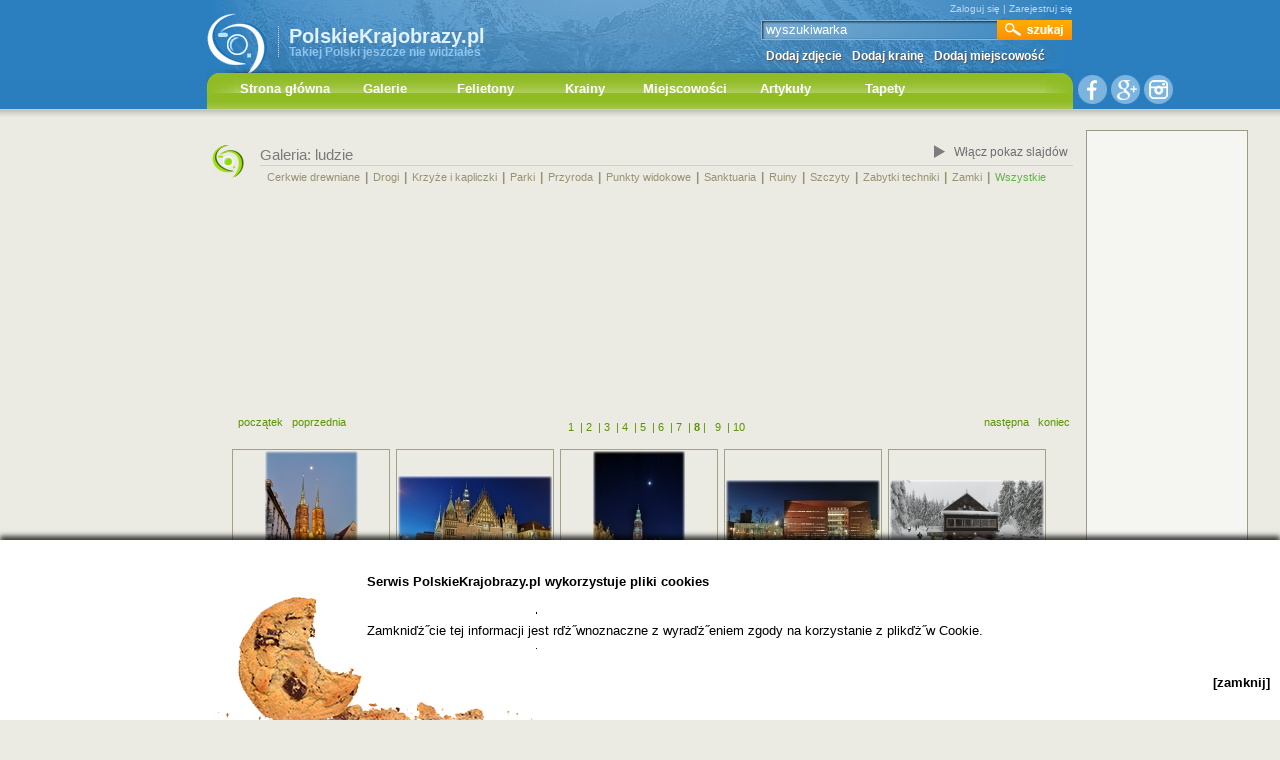

--- FILE ---
content_type: text/html
request_url: http://www.polskiekrajobrazy.pl/Galerie/60:ludzie/8:Strona/
body_size: 7745
content:
<!DOCTYPE html PUBLIC "-//W3C//DTD HTML 4.01//EN" "http://www.w3.org/TR/html4/strict.dtd">
<html>
<head>
<script src="//cdn.optimizely.com/js/2676230399.js"></script>
 <link rel="shortcut icon" href="/images/favicon.ico" />
<meta http-equiv="Content-Type" content="text/html; charset=ISO-8859-2" />
<meta name="verify-v1" content="P+QVuzoGrvrIDVRdAdD1407juuf9v6PBL07wcp62ue4=" />
<script type="text/javascript" src="/includes/js/my.js"></script>
<script type="text/javascript" src="/includes/js/jquery-1.4.2.min.js"></script>
<link href="http://www.polskiekrajobrazy.pl/templates/polskiekrajobrazy/css/style.css" rel="stylesheet" type="text/css" />
<link href="http://www.polskiekrajobrazy.pl/templates/polskiekrajobrazy/css/style1.css" rel="stylesheet" type="text/css" />
<script src="https://apis.google.com/js/platform.js" async defer>
  {lang: 'pl'}
</script>
<!--[if lte IE 6]>
<link rel="stylesheet" href="http://www.polskiekrajobrazy.pl/templates/polskiekrajobrazy/css/iestyle.css" type="text/css" />
<style type="text/css">
#sky{position:absolute;right:-1000px;top:280px;}
</style>
<![endif]-->
	
<meta name="AdsBot-Google" content="noindex" />
<meta name="Mediapartners-Google" content="noindex" />
<meta name="Mediapartners" content="noindex" />
<!-- (C) 2000-2009 Gemius SA - gemiusAudience / ver 11.1 / pp.polskiekrajobrazy.pl / podstrony-->
<script type="text/javascript">
 <!--//--><![CDATA[//><!--
var pp_gemius_identifier ='nX.ldrM1EY66YT_O5dEJAsSr.fN_XG_yimBQSvqNHkj.b7';
//--><!]]>
</script>
<script type="text/javascript" src="http://corm.hit.gemius.pl/xgemius.js"></script>
<style type="text/css">
body{background:#EBEBE3 url('http://www.polskiekrajobrazy.pl/templates/polskiekrajobrazy/images/bg1.png') left top repeat-x;}
	#header1{background: transparent url('http://www.polskiekrajobrazy.pl/templates/polskiekrajobrazy/images/header_bg1.jpg') left top no-repeat;height:130px;}
	#iefix{top:69px;}
}
#header{
	background:transparent;
}
</style>
<meta name="description" content="Największy fotograficzny przewodnik po Polsce. Nie wiesz czy warto się wybrać w dane miejsce? Zobacz zdjęcia i odkryj Polskę na nowo!">
<meta name="keywords" content="Największy fotograficzny przewodnik po Polsce. Nie wiesz czy warto się wybrać w dane miejsce? Zobacz zdjęcia i odkryj Polskę na nowo!">
<title>ludzie - zdjęcia z Polski</title>
<script type="text/javascript">
$(function(){
	$('#nav ul').addClass("sublevel");
	$('#nav .mainlevel').hover(
		function(){
			$(this).addClass('mainover');
			$(this).find(".sublevel").each(
				function(){
					$(this).addClass('over');
					$(this).find("li").each(
						function(){
							$(this).hover(
								function(){
									$(this).css('background','#feb624');
								},
								function(){
									$(this).css('background','#ffaa01');
								}
							);
						}
					);
					$(this).find("li:last").find('a').each(
						function(){
							$(this).css('border','none');
							$(this).css('padding','0 5px 5px 5px');
						}
					);
				}
			);
			
		},function(){
			$(this).find(".sublevel").each(function(){$(this).removeClass('over');});

			$(this).removeClass('mainover');
		}
	);
}
);
</script>


</head>

<body>
<!-- Google Tag Manager -->
<noscript><iframe src="//www.googletagmanager.com/ns.html?id=GTM-PKM9NH"
height="0" width="0" style="display:none;visibility:hidden"></iframe></noscript>
<script>(function(w,d,s,l,i){w[l]=w[l]||[];w[l].push({'gtm.start':
new Date().getTime(),event:'gtm.js'});var f=d.getElementsByTagName(s)[0],
j=d.createElement(s),dl=l!='dataLayer'?'&l='+l:'';j.async=true;j.src=
'//www.googletagmanager.com/gtm.js?id='+i+dl;f.parentNode.insertBefore(j,f);
})(window,document,'script','dataLayer','GTM-PKM9NH');</script>
<!-- End Google Tag Manager -->  
<script type="text/javascript">

  var _gaq = _gaq || [];
  _gaq.push(['_setAccount', 'UA-5338868-1']);
  _gaq.push(['_trackPageview']);

  (function() {
    var ga = document.createElement('script'); ga.type = 'text/javascript'; ga.async = true;
    ga.src = ('https:' == document.location.protocol ? 'https://ssl' : 'http://www') + '.google-analytics.com/ga.js';
    var s = document.getElementsByTagName('script')[0]; s.parentNode.insertBefore(ga, s);
  })();

</script>
<div id="all">
<div id="header1">

<div id="logo"><a href="http://www.polskiekrajobrazy.pl"><img id="logoimg" border="0" src="http://www.polskiekrajobrazy.pl/templates/polskie_krajobrazy/images/logo.gif"></a><a href="http://www.polskiekrajobrazy.pl"><p class="nazwa">PolskieKrajobrazy.pl</p><p class="nazwa dod">Takiej Polski jeszcze nie widziałeś</p></a>
 
<!-- <div id="zaloba1" style="background:transparent url('/images/ribbon.png') left top no-repeat;width:23px;height:33px;*background:none;filter: progid:DXImageTransform.Microsoft.AlphaImageLoader(src='/images/ribbon.png', sizingMethod='scale');position:absolute;left:286px;top:-20px;z-index:800;">&nbsp;</div> --></div>

<table cellspacing="0" cellpadding="0" border="0" class="mnu_top1">

<tr><td colspan="6" height="26" align="right" class="lgn" valigh="top"><a href="/Logowanie/">Zaloguj się</a> | <a href="/Rejestracja/">Zarejestruj się</a>
</td></tr>
</table>



<form action="/index.php" id="search_form">
<table cellspacing="0" cellpadding="0" border="0" class="search_form">
<tr><td class="sinp" valign="top"><input type="text" name="search" value="wyszukiwarka" onclick="this.value='';"></td><td align="left"><input type="image" src="/templates/polskiekrajobrazy/images/search_btn.png" style="width:75px;height:20px;margin:0;padding:0;display:inline;"></td></tr>
</table>
<input type="hidden" name="option" value="com_search">
<input type="hidden" name="Itemid" value="243">
<input type="hidden" name="task" value="search"></form><div id="mnu_top">
<table cellspacing="0" cellpadding="0" border="0" class="mnu_top">
<tr><td><td><a href="/index.php?option=com_forms&amp;task=zdjecie" class="lnk">Dodaj zdjęcie</a></td><td><a href="/index.php?option=com_forms&amp;task=kraina"><td><a href="/index.php?option=com_forms&amp;task=kraina" class="lnk">Dodaj krainę</a></td><td><a href="/index.php?option=com_forms&amp;task=miejscowosc" class="lnk">Dodaj miejscowość</a></td></tr>
</table>
</div>



<div id="iefix" ><div id="nav_outer"><ul class="mainlevel" id="nav">
<li class="mainlevel"><a href="http://www.polskiekrajobrazy.pl" class="hp">Strona główna</a></li>
<li class="mainlevel">Galerie<ul><li><a href="/Galerie/3:Krajobrazy/">Krajobrazy</a></li>
<li><a href="/Galerie/8:Gory/">Góry</a></li>
<li><a href="/Galerie/7:Morze/">Morze</a></li>
<li><a href="/Galerie/117:Las/">Las</a></li>
<li><a href="/Galerie/6:Jeziora_rzeki/">Jeziora, rzeki</a></li>
<li><a href="/Galerie/940:Przyroda_Polska/">Przyroda</a></li>
<li><a href="/Galerie/5:Wies/">Wieś</a></li>
<li><a href="/Galerie/130:Siedliska/">Siedliska</a></li>
<li><a href="/Galerie/109:Miasta_i_miasteczka/">Miasta</a></li>
<li><a href="/Galerie/10:Architektura/">Architektura</a></li>
<li><a href="/Galerie/182:Swieta_imprezy/">Święta</a></li>
<li><a href="/Galerie/119:Swiatynie/">Świątynie</a></li>
<li><a href="/Galerie/111:Sacrum/">Sacrum</a></li>
<li><a href="/Galerie/108:Ludzie/">Ludzie</a></li>
<li><a href="/Galerie/891:Technika/">Technika</a></li>
</ul></li>
<li class="mainlevel">Felietony<ul><li><a href="http://www.polskiekrajobrazy.pl/Felietony">Wszystkie</a></li>
<li><a href="http://www.polskiekrajobrazy.pl/Felietony/155:Spacer_w_gorach._Beskid_Slaski.html">Beskid Śląski</a></li>
<li><a href="http://www.polskiekrajobrazy.pl/Felietony/195:Zlota_Plaza._Lazy.html">Złota Plaża</a></li>
<li><a href="http://www.polskiekrajobrazy.pl/Felietony/85:Lowicz_Boze_Cialo.html">Łowicz - Boże Ciało</a></li>
<li><a href="http://www.polskiekrajobrazy.pl/Felietony/169:Ponidzianskie_swiatki_i_kapliczki.html">Ponidziańskie świątki i kapliczki</a></li>
<li><a href="http://www.polskiekrajobrazy.pl/Felietony/194:Karpacki_redyk._Z_Muncola_na_Rycerzowa.html">Karpacki redyk</a></li>
<li><a href="http://www.polskiekrajobrazy.pl/Felietony/174:Suprasl_wspomnienie_lata.html">Supraśl</a></li>
<li><a href="http://www.polskiekrajobrazy.pl/Felietony/175:Slaski_Nikiszowiec_na_sportowo.html">Nikiszowiec</a></li>
</ul></li>
<li class="mainlevel">Krainy<ul><li><a href="http://www.polskiekrajobrazy.pl/Galerie/">Wszystkie</a></li>
<li><a href="/Galerie/178:Tatry/">Tatry</a></li>
<li><a href="/Galerie/110:Bieszczady/">Bieszczady</a></li>
<li><a href="/Galerie/61:Beskid_Niski/">Beskid Niski</a></li>
<li><a href="/Galerie/84:Beskid_Zywiecki/">Beskid Żywiecki</a></li>
<li><a href="/Galerie/579:Lasy_Janowskie/">Lasy Janowskie</a></li>
<li><a href="/Galerie/77:Roztocze/">Roztocze</a></li>
<li><a href="/Galerie/71:Mazowsze/">Mazowsze</a></li>
<li><a href="/Galerie/218:Pojezierze_Brodnickie/">Pojezierze Brodnickie</a></li>
<li><a href="/Galerie/79:Suwalszczyzna/">Suwalszczyzna</a></li>
</ul></li>
<li class="mainlevel">Miejscowości<ul><li><a href="http://www.polskiekrajobrazy.pl/Galerie/#sortMiejscowosci">Wszystkie</a></li>
<li><a href="/Galerie/350:Arkadia/">Arkadia</a></li>
<li><a href="/Galerie/86:Bieliczna/">Bieliczna</a></li>
<li><a href="/Galerie/250:Gdansk/">Gdańsk</a></li>
<li><a href="/Galerie/319:Gdynia/">Gdynia</a></li>
<li><a href="/Galerie/279:Goluchow/">Gołuchów</a></li>
<li><a href="/Galerie/397:Lisa_Mlyn/">Lisa Młyn</a></li>
<li><a href="/Galerie/370:Sierpc/">Sierpc</a></li>
<li><a href="/Galerie/232:Sromow/">Sromów</a></li>
<li><a href="/Galerie/224:Stare_Brusno/">Stare Brusno</a></li>
<li><a href="/Galerie/491:Ujazd/">Ujazd</a></li>
<li><a href="/Galerie/168:Warszawa/">Warszawa</a></li>
<li><a href="/Galerie/253:Zakopane/">Zakopane</a></li>
<li><a href="/Galerie/164:Zagorz/">Zagórz</a></li>
</ul></li>
<li class="mainlevel">Artykuły<ul><li><a href="/ArtykulyFoto">Wszystkie</a></li>
<li><a href="/Artykuly/5:W_gorach/">W górach</a></li>
<li><a href="/Artykuly/11:Nad_woda/">Nad wodą</a></li>
<li><a href="/Artykuly/4:Miasteczka/">Miasteczka</a></li>
<li><a href="/Artykuly/2:Zabytki/">Zabytki</a></li>
<li><a href="/Artykuly/17:Przyroda/">Przyroda</a></li>
<li><a href="/Artykuly/13:Polskie_Swieta/">Polskie Święta</a></li>
<li><a href="/Artykuly/6:Na_weekend/">Na weekend</a></li>
<li><a href="/Artykuly/8:Z_dzieckiem/">Z dzieckiem</a></li>
<li><a href="/Artykuly/14:Mapy_i_przewodniki/">Mapy i przewodniki</a></li>
<li><a href="/Artykuly/16:Porady_turystyczne/">Porady turystyczne</a></li>
<li><a href="/Artykuly/15:Konkursy/">Konkursy</a></li>
</ul></li>
<li class="mainlevel">Tapety<ul><li><a href="/Tapety/636:Gory/">Góry</a></li>
<li><a href="/Tapety/633:Krajobrazy_Polski/">Krajobrazy Polski</a></li>
<li><a href="/Tapety/635:Zachody_i_wschody_slonca/">Zachody i wschody</a></li>
<li><a href="/Tapety/637:Morze_jezioro_rzeka/">Morze, jezioro, rzeka</a></li>
<li><a href="/Tapety/634:Przyroda_las_i_zwierzeta/">Przyroda. las, zwierzęta</a></li>
<li><a href="/Tapety/540:Motywy_roslinne/">Motywy roślinne</a></li>
<li><a href="/Tapety/647:Krajobraz_wsi/">Krajobraz wsi</a></li>
<li><a href="/Tapety/646:Architektura/">Architektura</a></li>
<li><a href="/Tapety/1117:Technika/">Technika</a></li>
</ul></li>
</ul>
<div id="nav_corner"></div></div></div><img src="/templates/polskiekrajobrazy/images/gplus2.png" class="socMedia nomain" usemap="#socMedia">
<map name="socMedia">
<area shape="circle" coords="17,15,17" href="https://www.facebook.com/PolskieKrajobrazy" />
<area shape="circle" coords="50,16,16" href="https://plus.google.com/+polskiekrajobrazy" />
<area shape="circle" coords="84,16,15" href="http://instagram.com/polskiekrajobrazy/" />
</map>
</div>
<div class="clr">&nbsp;</div>
<div id="reklama">

</div>
		<div class="componentheading_images"><h1>Galeria: ludzie<a href="javascript:void(0);" onclick="window.open('/index.php?option=com_images&amp;task=show_slides&amp;id=60','Slajdy','toolbar=0,scrollbars=0,location=0,statusbar=0,menubar=0,resizable=0,width='+screen.availWidth+',height='+screen.availHeight)" class="slajdybtn">Włącz pokaz slajdów</a></h1>
		<div class="clr"></div>
		<div id="category_menu"><ul><li ><a href="/Galerie/18:cerkwie_drewniane/" class="mainlevel " >Cerkwie drewniane</a><span class="sep">|</span>
</li><li ><a href="/Galerie/120:drogi/" class="mainlevel " >Drogi</a><span class="sep">|</span>
</li><li ><a href="/Galerie/112:krzyze_i_kapliczki/" class="mainlevel " >Krzyże i kapliczki</a><span class="sep">|</span>
</li><li ><a href="/Galerie/343:parki/" class="mainlevel " >Parki</a><span class="sep">|</span>
</li><li ><a href="/Galerie/167:przyroda/" class="mainlevel " >Przyroda</a><span class="sep">|</span>
</li><li ><a href="/Galerie/34:punkty_widokowe/" class="mainlevel " >Punkty widokowe</a><span class="sep">|</span>
</li><li ><a href="/Galerie/32:sanktuaria/" class="mainlevel " >Sanktuaria</a><span class="sep">|</span>
</li><li ><a href="/Galerie/13:ruiny/" class="mainlevel " >Ruiny</a><span class="sep">|</span>
</li><li ><a href="/Galerie/33:szczyty/" class="mainlevel " >Szczyty</a><span class="sep">|</span>
</li><li ><a href="/Galerie/42:zabytki_techniki/" class="mainlevel " >Zabytki techniki</a><span class="sep">|</span>
</li><li ><a href="/Galerie/29:zamki/" class="mainlevel " >Zamki</a><span class="sep">|</span>
</li><li ><a href="http://www.polskiekrajobrazy.pl/Galerie/" class="mainlevel active" >Wszystkie</a><span class="sep" style="color:#EBEBE3;">|</span>
</li></ul>
</div>
		</div>

<div style="text-align:center;margin:0;padding:0;" id="googleadsundermenu">

<script async src="//pagead2.googlesyndication.com/pagead/js/adsbygoogle.js"></script>
<!-- PkListaBillboard_double -->
<ins class="adsbygoogle"
     style="display:inline-block;width:750px;height:200px"
     data-ad-client="ca-pub-7542389641807708"
     data-ad-slot="9216613656"></ins>
<script>
(adsbygoogle = window.adsbygoogle || []).push({});
</script>
</div>

	<div class="category_images" >
		</div>
	
		<div class="contentpane nobg">

							<div class="pageslinks" >
				<div class="pagenav_right"><a href="/Galerie/60:ludzie/9:Strona/ " class="pagenav" title="następna">następna</a> <a href="/Galerie/60:ludzie/210:Strona/ " class="pagenav" title="koniec">koniec</a></div><div class="pagenav_left"><a href="/Galerie/60:ludzie/" class="pagenav" title="początek">początek</a> <a href="/Galerie/60:ludzie/7:Strona/" class="pagenav" title="poprzednia">poprzednia</a> </div><div class="pagenav_center"><a href="/Galerie/60:ludzie/" class="pagenav">1</a>  |<a href="/Galerie/60:ludzie/2:Strona/" class="pagenav">2</a>  |<a href="/Galerie/60:ludzie/3:Strona/" class="pagenav">3</a>  |<a href="/Galerie/60:ludzie/4:Strona/" class="pagenav">4</a>  |<a href="/Galerie/60:ludzie/5:Strona/" class="pagenav">5</a>  |<a href="/Galerie/60:ludzie/6:Strona/" class="pagenav">6</a>  |<a href="/Galerie/60:ludzie/7:Strona/" class="pagenav">7</a>  |<span class="pagenav"><strong>8</strong> |</span> <a href="/Galerie/60:ludzie/9:Strona/" class="pagenav">9</a>  |<a href="/Galerie/60:ludzie/10:Strona/" class="pagenav">10</a>  </div><div class="clr"></div>				</div>
			

		<div class="clr"></div>
					<div class="imageindexouter big">
			<table class="imageindex" cellspacing="0" cellpadding="0" border="0">
			<tr><td align="center" valign="middle">
			<a href="/Galerie/60:ludzie/246248:Wieczorny_wypad_rowerem_po_Wroclawiu.html"  title="Wieczorny wypad rowerem po Wrocławiu"><img src="/includes/phpThumb/phpThumb.php?src=/images/stories/new/246248IMG.png&amp;w=154&amp;h=154&amp;q=100" border="0" alt="Wieczorny wypad rowerem po Wrocławiu"></a>
			</td></tr>
			</table>

			</div>
						<div class="imageindexouter big">
			<table class="imageindex" cellspacing="0" cellpadding="0" border="0">
			<tr><td align="center" valign="middle">
			<a href="/Galerie/60:ludzie/246245:Wieczorny_wypad_rowerem_po_Wroclawiu.html"  title="Wieczorny wypad rowerem po Wrocławiu"><img src="/includes/phpThumb/phpThumb.php?src=/images/stories/new/246245IMG.jpg&amp;w=154&amp;h=154&amp;q=100" border="0" alt="Wieczorny wypad rowerem po Wrocławiu"></a>
			</td></tr>
			</table>

			</div>
						<div class="imageindexouter big">
			<table class="imageindex" cellspacing="0" cellpadding="0" border="0">
			<tr><td align="center" valign="middle">
			<a href="/Galerie/60:ludzie/246243:Wieczorny_wypad_rowerem_po_Wroclawiu.html"  title="Wieczorny wypad rowerem po Wrocławiu"><img src="/includes/phpThumb/phpThumb.php?src=/images/stories/new/246243IMG.png&amp;w=154&amp;h=154&amp;q=100" border="0" alt="Wieczorny wypad rowerem po Wrocławiu"></a>
			</td></tr>
			</table>

			</div>
						<div class="imageindexouter big">
			<table class="imageindex" cellspacing="0" cellpadding="0" border="0">
			<tr><td align="center" valign="middle">
			<a href="/Galerie/60:ludzie/246240:Wieczorny_wypad_rowerem_po_Wroclawiu.html"  title="Wieczorny wypad rowerem po Wrocławiu"><img src="/includes/phpThumb/phpThumb.php?src=/images/stories/new/246240IMG.jpg&amp;w=154&amp;h=154&amp;q=100" border="0" alt="Wieczorny wypad rowerem po Wrocławiu"></a>
			</td></tr>
			</table>

			</div>
						<div class="imageindexouter big">
			<table class="imageindex" cellspacing="0" cellpadding="0" border="0">
			<tr><td align="center" valign="middle">
			<a href="/Galerie/60:ludzie/246209:Schronisko_Sowa.html"  title="Schronisko Sowa"><img src="/includes/phpThumb/phpThumb.php?src=/images/stories/new/246209sowa.JPG&amp;w=154&amp;h=154&amp;q=100" border="0" alt="Schronisko Sowa"></a>
			</td></tr>
			</table>

			</div>
						<div class="imageindexouter big">
			<table class="imageindex" cellspacing="0" cellpadding="0" border="0">
			<tr><td align="center" valign="middle">
			<a href="/Galerie/60:ludzie/246208:Schronisko_Sowa.html"  title="Schronisko Sowa"><img src="/includes/phpThumb/phpThumb.php?src=/images/stories/new/246208sowa.JPG&amp;w=154&amp;h=154&amp;q=100" border="0" alt="Schronisko Sowa"></a>
			</td></tr>
			</table>

			</div>
						<div class="imageindexouter big">
			<table class="imageindex" cellspacing="0" cellpadding="0" border="0">
			<tr><td align="center" valign="middle">
			<a href="/Galerie/60:ludzie/246197:Na_szczycie_Wielkiej_Sowy.html"  title="Na szczycie Wielkiej Sowy"><img src="/includes/phpThumb/phpThumb.php?src=/images/stories/new/246197szczyt.JPG&amp;w=154&amp;h=154&amp;q=100" border="0" alt="Na szczycie Wielkiej Sowy"></a>
			</td></tr>
			</table>

			</div>
						<div class="imageindexouter big">
			<table class="imageindex" cellspacing="0" cellpadding="0" border="0">
			<tr><td align="center" valign="middle">
			<a href="/Galerie/60:ludzie/246196:Na_szczycie_Wielkiej_Sowy.html"  title="Na szczycie Wielkiej Sowy"><img src="/includes/phpThumb/phpThumb.php?src=/images/stories/new/246196szczyt.JPG&amp;w=154&amp;h=154&amp;q=100" border="0" alt="Na szczycie Wielkiej Sowy"></a>
			</td></tr>
			</table>

			</div>
						<div class="imageindexouter big">
			<table class="imageindex" cellspacing="0" cellpadding="0" border="0">
			<tr><td align="center" valign="middle">
			<a href="/Galerie/60:ludzie/246195:Na_szczycie_Wielkiej_Sowy.html"  title="Na szczycie Wielkiej Sowy"><img src="/includes/phpThumb/phpThumb.php?src=/images/stories/new/246195szczyt.JPG&amp;w=154&amp;h=154&amp;q=100" border="0" alt="Na szczycie Wielkiej Sowy"></a>
			</td></tr>
			</table>

			</div>
						<div class="imageindexouter big">
			<table class="imageindex" cellspacing="0" cellpadding="0" border="0">
			<tr><td align="center" valign="middle">
			<a href="/Galerie/60:ludzie/246123:jednym_okiem....html"  title="jednym okiem..."><img src="/includes/phpThumb/phpThumb.php?src=/images/stories/new/246123IMG.jpg&amp;w=154&amp;h=154&amp;q=100" border="0" alt="jednym okiem..."></a>
			</td></tr>
			</table>

			</div>
						<div class="imageindexouter big">
			<table class="imageindex" cellspacing="0" cellpadding="0" border="0">
			<tr><td align="center" valign="middle">
			<a href="/Galerie/60:ludzie/246084:Spacer_po_Krakowie_Wawel.html"  title="Spacer po Krakowie- Wawel"><img src="/includes/phpThumb/phpThumb.php?src=/images/stories/new/246084wawel.png&amp;w=154&amp;h=154&amp;q=100" border="0" alt="Spacer po Krakowie- Wawel"></a>
			</td></tr>
			</table>

			</div>
						<div class="imageindexouter big">
			<table class="imageindex" cellspacing="0" cellpadding="0" border="0">
			<tr><td align="center" valign="middle">
			<a href="/Galerie/60:ludzie/246083:Spacer_po_Krakowie_Wawel.html"  title="Spacer po Krakowie- Wawel"><img src="/includes/phpThumb/phpThumb.php?src=/images/stories/new/246083wawel.png&amp;w=154&amp;h=154&amp;q=100" border="0" alt="Spacer po Krakowie- Wawel"></a>
			</td></tr>
			</table>

			</div>
						<div class="imageindexouter big">
			<table class="imageindex" cellspacing="0" cellpadding="0" border="0">
			<tr><td align="center" valign="middle">
			<a href="/Galerie/60:ludzie/246073:Spacer_po_Krakowie.html"  title="Spacer po Krakowie"><img src="/includes/phpThumb/phpThumb.php?src=/images/stories/new/246073DSC.png&amp;w=154&amp;h=154&amp;q=100" border="0" alt="Spacer po Krakowie"></a>
			</td></tr>
			</table>

			</div>
						<div class="imageindexouter big">
			<table class="imageindex" cellspacing="0" cellpadding="0" border="0">
			<tr><td align="center" valign="middle">
			<a href="/Galerie/60:ludzie/245691:Siegnac_po_MARTWYCH.html"  title="Sięgnąć po MARTWYCH"><img src="/includes/phpThumb/phpThumb.php?src=/images/stories/new/245691Siegnac_po_MARTWYCH.jpg&amp;w=154&amp;h=154&amp;q=100" border="0" alt="Sięgnąć po MARTWYCH"></a>
			</td></tr>
			</table>

			</div>
						<div class="imageindexouter big">
			<table class="imageindex" cellspacing="0" cellpadding="0" border="0">
			<tr><td align="center" valign="middle">
			<a href="/Galerie/60:ludzie/245594:Patronka_biblioteki.html"  title="Patronka biblioteki"><img src="/includes/phpThumb/phpThumb.php?src=/images/stories/new/245594Patronka_biblioteki.JPG&amp;w=154&amp;h=154&amp;q=100" border="0" alt="Patronka biblioteki"></a>
			</td></tr>
			</table>

			</div>
						<div class="imageindexouter big">
			<table class="imageindex" cellspacing="0" cellpadding="0" border="0">
			<tr><td align="center" valign="middle">
			<a href="/Galerie/60:ludzie/245302:w_drodze_na_Wielka_Sowe.html"  title="w drodze na Wielką Sowę"><img src="/includes/phpThumb/phpThumb.php?src=/images/stories/new/245302DSC.JPG&amp;w=154&amp;h=154&amp;q=100" border="0" alt="w drodze na Wielką Sowę"></a>
			</td></tr>
			</table>

			</div>
						<div class="imageindexouter big">
			<table class="imageindex" cellspacing="0" cellpadding="0" border="0">
			<tr><td align="center" valign="middle">
			<a href="/Galerie/60:ludzie/245299:w_drodze_na_Wielka_Sowe.html"  title="w drodze na Wielką Sowę"><img src="/includes/phpThumb/phpThumb.php?src=/images/stories/new/245299DSC.JPG&amp;w=154&amp;h=154&amp;q=100" border="0" alt="w drodze na Wielką Sowę"></a>
			</td></tr>
			</table>

			</div>
						<div class="imageindexouter big">
			<table class="imageindex" cellspacing="0" cellpadding="0" border="0">
			<tr><td align="center" valign="middle">
			<a href="/Galerie/60:ludzie/245291:okolice_Sokolca.html"  title="okolice Sokolca"><img src="/includes/phpThumb/phpThumb.php?src=/images/stories/new/245291DSC.JPG&amp;w=154&amp;h=154&amp;q=100" border="0" alt="okolice Sokolca"></a>
			</td></tr>
			</table>

			</div>
						<div class="imageindexouter big">
			<table class="imageindex" cellspacing="0" cellpadding="0" border="0">
			<tr><td align="center" valign="middle">
			<a href="/Galerie/60:ludzie/245290:okolice_Sokolca.html"  title="okolice Sokolca"><img src="/includes/phpThumb/phpThumb.php?src=/images/stories/new/245290DSC.JPG&amp;w=154&amp;h=154&amp;q=100" border="0" alt="okolice Sokolca"></a>
			</td></tr>
			</table>

			</div>
						<div class="imageindexouter big">
			<table class="imageindex" cellspacing="0" cellpadding="0" border="0">
			<tr><td align="center" valign="middle">
			<a href="/Galerie/60:ludzie/245289:okolice_Sokolca.html"  title="okolice Sokolca"><img src="/includes/phpThumb/phpThumb.php?src=/images/stories/new/245289DSC.JPG&amp;w=154&amp;h=154&amp;q=100" border="0" alt="okolice Sokolca"></a>
			</td></tr>
			</table>

			</div>
						<div class="clr"></div>
							<div class="pageslinks" >
				<div class="pagenav_right"><a href="/Galerie/60:ludzie/9:Strona/ " class="pagenav" title="następna">następna</a> <a href="/Galerie/60:ludzie/210:Strona/ " class="pagenav" title="koniec">koniec</a></div><div class="pagenav_left"><a href="/Galerie/60:ludzie/" class="pagenav" title="początek">początek</a> <a href="/Galerie/60:ludzie/7:Strona/" class="pagenav" title="poprzednia">poprzednia</a> </div><div class="pagenav_center"><a href="/Galerie/60:ludzie/" class="pagenav">1</a>  |<a href="/Galerie/60:ludzie/2:Strona/" class="pagenav">2</a>  |<a href="/Galerie/60:ludzie/3:Strona/" class="pagenav">3</a>  |<a href="/Galerie/60:ludzie/4:Strona/" class="pagenav">4</a>  |<a href="/Galerie/60:ludzie/5:Strona/" class="pagenav">5</a>  |<a href="/Galerie/60:ludzie/6:Strona/" class="pagenav">6</a>  |<a href="/Galerie/60:ludzie/7:Strona/" class="pagenav">7</a>  |<span class="pagenav"><strong>8</strong> |</span> <a href="/Galerie/60:ludzie/9:Strona/" class="pagenav">9</a>  |<a href="/Galerie/60:ludzie/10:Strona/" class="pagenav">10</a>  </div><div class="clr"></div>				</div>
						<div style="text-align:center;margin-top:20px;">
			<script async src="//pagead2.googlesyndication.com/pagead/js/adsbygoogle.js"></script>
<!-- polskiekrajobrazy.pl_endbanner -->
<ins class="adsbygoogle"
     style="display:inline-block;width:468px;height:60px"
     data-ad-client="ca-pub-7542389641807708"
     data-ad-slot="2557644452"></ins>
<script>
(adsbygoogle = window.adsbygoogle || []).push({});
</script>
</div>
		</div>
							<div class="clr"></div>
        			<div class="view_category_article">
				<div class="category_polecamy" style="margin-top:20px;"><span>ludzie - Artykuły / Felietony</span></div><table><tr><td style="vertical-align: top;" class="art" ><a href="/Felietony/179:Senne_miasteczko_Tykocin.html"><img align="left" alt="Senne miasteczko Tykocin" src="/includes/phpThumb/phpThumb.php?src=/images/stories/new/92730tykocin_zycie_miasteczka.jpg&w=120&h=120&q=100" /></a><h2><a href="/Felietony/179:Senne_miasteczko_Tykocin.html" class="contentpagetitle">Senne miasteczko Tykocin  (felieton) </a></h2><p>Po wybrukowanym rynku hula wiatr i słońce. Na ganku jednego z pobliskich dom&oacute;w siedzi dw&oacute;ch staruszk&oacute;w wypatrujących wok&oacute;ł jakiegoś ruchu. Chodnikiem sunie starsza pani z parasolką zamiast laski. Do jej n&oacute;g łasi się pręgowany kot.</p><div style="height: 2px; clear: both; font-size: 2px;">&nbsp;</div><div class="dar" style="margin-top: 5px;"><div class="dar_inside">Artykuł dodano: <span class="green">2026-01-28</span> | Autor: <span class="orange">Szymon Narożniak</span></div><a class="rmore" href="/Felietony/179:Senne_miasteczko_Tykocin.html">czytaj dalej</a></div></div></td><td style="width: 25px;">&nbsp;</td><td style="vertical-align: top;" class="art" ><div id="view_other_articles" style="margin-top: 0px;"><ul><li><a href="/Felietony/175:Slaski_Nikiszowiec_na_sportowo.html" class="contentpagetitle">Śląski Nikiszowiec na sportowo  (felieton) </a></li><li><a href="/Felietony/174:Suprasl_wspomnienie_lata.html" class="contentpagetitle">Supraśl - wspomnienie lata  (felieton) </a></li><li><a href="/Felietony/139:Lowicz_krwioobieg.html" class="contentpagetitle">Łowicz - krwioobieg  (felieton) </a></li><li><a href="/Felietony/134:Mazowiecki_Przeglad_Orkiestr_Detych.html" class="contentpagetitle">Mazowiecki Przegląd Orkiestr Dętych  (felieton) </a></li><li><a href="/Felietony/129:Czarne_Wesele._Kluki.html" class="contentpagetitle">Czarne Wesele. Kluki  (felieton) </a></li><li><a href="/Felietony/126:Katyn_.html" class="contentpagetitle">Katyń 2010  (felieton) </a></li><li><a href="/Felietony/124:Jarmark_w_Lipnicy_Murowanej.html" class="contentpagetitle">Jarmark w Lipnicy Murowanej  (felieton) </a></li></ul></div><div class="dar"><a class="show_more" href="/ArtykulyFoto/60:ludzie/">Zobacz wszystkie</a></div></td></tr></table>			</div>
			<div class="clr"></div>
				
		<div id="sky1" style="top:130px;">
		<table border="0" cellspacing="0" cellpadding="0" style="margin:0px auto;padding:0;border:1px solid #9c9986;background-color:#f5f6f1;font-size:0;line-height:0;"><tr><td><script type="text/javascript"><!--
google_ad_client = "ca-pub-7542389641807708";
/* PkSkyPrGrLarge */
google_ad_slot = "7079058450";
google_ad_width = 160;
google_ad_height = 600;
//-->
</script>
<script type="text/javascript"
src="http://pagead2.googlesyndication.com/pagead/show_ads.js">
</script></td></tr></table>
	</div>
			<script type="text/javascript" src="/includes/js/skymove.js" id="skymove" data-name="subpage"></script>
		<div class="clr"></div>
	</div>
<div class="clr"></div>
<div id="footer">

	<div class="footer_innside">
	<div class="clr"></div>
		<table cellspacing="0" cellpadding="0" border="0" id="ftable">
		<tr><td colspan="2">
		<div id="footer_logo">PolskieKrajobrazy.pl</div></td></tr>
		<tr><td colspan="2"><div id="cpr">All rigts reserved PolskieKrajobrazy.pl<br><span>www.polskiekrajobrazy.pl</span></div></td></tr>
		<tr><td colspan="2"><div id="design"></div></td></tr>
		<tr><td  class="menuFoot" valign="bottom"><a href="/index.php?option=com_kontakt" >Kontakt</a></td><td  class="menuFoot" align="right">&nbsp;</td></tr>
		<tr><td colspan="2" style="font-size:5px;line-height:5px;">&nbsp;</td></tr>
		<tr><td colspan="2" align="right"><img src="/templates/polskiekrajobrazy/images/facebookPk.png" style="margin-right:15px;"></td></tr>
		</table>
		
		<iframe frameborder="0" scrolling="no" id="f418e06c006a28" name="f293fb8d7f0cf8e" style="border: medium none; overflow: hidden; height: 255px; width: 190px;float:right;background:white;margin-top:116px;margin-left:5px; border:none;" class="fb_ltr" src="//www.facebook.com/plugins/likebox.php?api_key=113869198637480&amp;channel=http%3A%2F%2Fstatic.ak.fbcdn.net%2Fconnect%2Fxd_proxy.php%23cb%3Df1aa7d559429df%26origin%3Dhttp%253A%252F%252Fdevelopers.facebook.com%252Ff3b3721a7f7b4c6%26relation%3Dparent.parent%26transport%3Dpostmessage&amp;colorscheme=light&amp;connections=3&amp;header=false&amp;height=255&amp;href=http%3A%2F%2Fwww.facebook.com%2FPolskieKrajobrazy&amp;locale=pl_PL&amp;sdk=joey&amp;show_faces=true&amp;stream=false&amp;width=190"></iframe>
		
		<div id="foot_mnu">
		<div class="clr"></div>
		<!--http://polskiekrajobrazy.pl/links/links.php?group=4,1&key=com_images107view_category60201401762470000&noelements=12-->
		<div class="footer_menu" >
		<div class="clr"></div>
		<div class="footer_menu_header">Polecamy:</div>
<ul></ul>		<div class="clr"></div>
		</div>
<!--http://polskiekrajobrazy.pl/links/links.php?group=5&key=com_images107view_category60201401762470000&noelements=10-->
		<div class="footer_menu" style="margin-top: 30px;">
		<div class="clr"></div>
		<div class="footer_menu_header">Krainy:</div>
<ul></ul>		<div class="clr"></div>
		</div>
<!--http://polskiekrajobrazy.pl/links/links.php?group=6&key=com_images107view_category60201401762470000&noelements=18-->
		<div class="footer_menu brdr" style="margin-top: 10px;">
		<div class="clr"></div>
		<div class="footer_menu_header">Miejscowości:</div>
<ul></ul>		<div class="clr"></div>
		</div>
		<a href="//plus.google.com/u/0/104834107565835880493?prsrc=3"
   rel="publisher" target="_top" style="text-decoration:none;">
<img src="//ssl.gstatic.com/images/icons/gplus-32.png" alt="Google+" style="border:0;width:32px;height:32px;float:right;margin-top:17px;"/>
</a>
		<div class="clr"></div>
		</div>
		
                                
		<div class="clr"></div>
		
	</div>
	<div class="clr"></div>
</div>


<!--<script type="text/javascript" src="//static.clickonometrics.pl/_w2t.js"></script>
<script type="text/javascript">
var settings = { };
_W2T.construct("//delivery.clickonometrics.pl");
_W2T.handle(_W2T.CODE_PLACEMENT_ADIMAGE_PIXAD, [523453, settings]);
</script>-->

<div class="clr"></div>
<div id="cookie"><div id="cookieinside">
<p><strong>Serwis PolskieKrajobrazy.pl wykorzystuje pliki cookies</strong></p>
<p>Zamkniďż˝cie tej informacji jest rďż˝wnoznaczne z wyraďż˝eniem zgody na korzystanie z plikďż˝w Cookie.<br><strong><!--Kaďż˝dy uďż˝ytkownik, ktďż˝ry wyrazi na to zgodďż˝, bďż˝dzie mďż˝gďż˝ przeglďż˝daďż˝ prezentowane w serwisie zdjďż˝cia w peďż˝nej rozdzielczoďż˝ci.--></p>
<a href="javascript:void(0);" id="close" onclick="cookieCloseClick()">[zamknij]</a>

</div>
</div>
</body>
</html>

--- FILE ---
content_type: text/html; charset=utf-8
request_url: https://www.google.com/recaptcha/api2/aframe
body_size: 268
content:
<!DOCTYPE HTML><html><head><meta http-equiv="content-type" content="text/html; charset=UTF-8"></head><body><script nonce="8dM6cxYP955YpiHEf2Ef_w">/** Anti-fraud and anti-abuse applications only. See google.com/recaptcha */ try{var clients={'sodar':'https://pagead2.googlesyndication.com/pagead/sodar?'};window.addEventListener("message",function(a){try{if(a.source===window.parent){var b=JSON.parse(a.data);var c=clients[b['id']];if(c){var d=document.createElement('img');d.src=c+b['params']+'&rc='+(localStorage.getItem("rc::a")?sessionStorage.getItem("rc::b"):"");window.document.body.appendChild(d);sessionStorage.setItem("rc::e",parseInt(sessionStorage.getItem("rc::e")||0)+1);localStorage.setItem("rc::h",'1762422859296');}}}catch(b){}});window.parent.postMessage("_grecaptcha_ready", "*");}catch(b){}</script></body></html>

--- FILE ---
content_type: text/css
request_url: http://www.polskiekrajobrazy.pl/templates/polskiekrajobrazy/css/style.css
body_size: 8304
content:
* {margin: 0; padding: 0;  font-family:Arial; }
a:hover{
text-decoration:underline;

}
body{
background:#EBEBE3 url(../images/bg.png) left top repeat-x;
margin:0;
padding:0;
text-align:center;
}
#all{
margin:0 auto;
width:866px;
text-align:left;
margin-bottom:0;
}
#logo{
position:relative;
margin-top:26px;
width:286px;
height:31px;
float:left;
background:transparent url(../images/pk_txt.gif) 71px top repeat-y;
padding:0;
}
#logoimg{
position:absolute;
left:0;
top:-14px;
}
#logo a{
text-decoration:none;
color:#e1f2fc;
}
#logo .nazwa{
margin-left:82px;
font: bold 20px/20px Arial;
margin-top:0px;
}
#logo .dod{
margin-top:0px;
font: bold 12px/12px Arial;
color:#90c4eb;
}
#header{

background:transparent url(../images/header_hr.png) left bottom repeat-x;
height:71px;
}

#header table.mnu_top{
margin-top:0px;
float:right;
}
#header .lgn{
height:26px;
color:#7bb2d9;
font:normal 10px/12px Arial;

}
#header .lgn a{
color:#7bb2d9;
text-decoration:none;
}
#header .lgn a:hover{
text-decoration:underline;
}
table.mnu_top a.lnk{
font:bold 12px/36px Arial;
line-height:36px;
text-decoration:none;
color:#d3edfc;
margin-left:5px;
margin-right:5px;
}
table.mnu_top a.lnk:hover{
text-decoration:underline;
}
.clr{
margin:0;
padding:0;
font-size:0px;
height:0px;
line-height:0px;
clear:both;
}
#info{
float:left;
margin-top:11px;
width:568px;
height:186px;
border-right:1px solid #4d9cd7;
position:relative;
}
#info img#zdj{
position:absolute;
bottom:0;
right:-10px;
}
#info p{
color:white;
width:298px;
font:normal 12px/16px Arial, sans-serif;
margin-left:14px;
}
#info h2{
color:white;
font:normal 21px/21px Arial, sans-serif;
margin-left:14px;
margin-top:18px;
margin-bottom:18px;
}
#cd{
margin:0;
position:absolute;
left:216px;
top:141px;
}
a.btn{
color:white;
font:normal 11px/23px Arial,sans-serif;
background:transparent url('../images/cd_btn.gif') left top no-repeat;
display:block;
width:69px;
height:23px;
text-align:center;
text-decoration:none;
margin-left:9px;
}
a.btn:hover{
text-decoration:underline;
}
#search{
margin-top:8px;
float:left;
width:296px;
height:189px;
}
#search p{
color:#eaf4fe;
margin-left:17px;
font:bold 16px/16px Arial, sans-serif;
float:left;
}
#search input{
float:left;
border:none;
width:191px;
height:23px;
margin-left:20px;
margin-top:5px;
padding-left:5px;
background:transparent url('../images/input_bg.gif') left top no-repeat;
color:#286fa7;
font:normal 15px/23px Arial, sans-serif;
}
#search .a{
float:left;
margin-top:5px;
}
#search table{
background:transparent url('../images/search_tabs.gif') left top no-repeat;
text-align:center;
margin-left:20px;
margin-top:5px;
color:white;
font:normal 11px/11px Arial,sans-serif;
}
#search table td{

margin:0;
padding:0;
}
#search table a{
color:white;
font:normal 11px/11px Arial,sans-serif;
text-decoration:none;
}
#login{
margin-top:23px;
}
.forget{
float:left;
margin-left:28px;
margin-top:8px;
color:white;
font:normal 11px/11px Arial,sans-serif;
text-decoration:none;
}
div#top_menu{
width:100%;
background:transparent url('../images/menu_bg.png') left top repeat-x;
height:67px;
text-align:center;
position:relative;
}
.mnu_left{
float:left;
width:9px;
background:transparent url('../images/mnu_left.png') left top no-repeat;
height:44px;
margin:0;
}
.mnu_right{
float:right;
width:9px;
background:transparent url('../images/mnu_right.png') left top no-repeat;
height:44px;
margin:0;
}

#leftcol{
float:left;
width:173px;
overflow:hidden;
}
#leftcol .module{
background:transparent;
}
#leftcol .module h3{
width:173px;
padding-left:16px;
color:white;
font: bold 16px/29px Arial,sans-serif;
margin:0;
margin-bottom:5px;
background:transparent url('../images/left_mnu_header.png') left top no-repeat;
}
#leftcol .module h3 a{
width:173px;
color:white;
font: bold 16px/29px Arial,sans-serif;
margin:0;
}
#leftcol .module ul li{
list-style:none;
list-style-image:none;
background:transparent url('../images/left_mnu_item.png') left top no-repeat;
font: normal 13px/19px Arial,sans-serif;
border-bottom:1px solid #d2ceab;
width:173px;
}
#leftcol .module ul{
margin-bottom:5px;
}
#leftcol .module ul li.last{
border-bottom:none;
}
#leftcol .module ul li.def{
background:transparent url('../images/left_mnu_item1.png') left top no-repeat;
}
#leftcol .module ul li.def a{
color:#448414;
}
#leftcol .module ul li a{
font: normal 13px/19px Arial,sans-serif;
color:#5d5842;
text-decoration:none;
padding-left:19px;
display:block;
}
#leftcol .module ul li a:hover,#leftcol .module ul li a.act{
background:transparent url('../images/menu_over.png') left top no-repeat;
color:#EBEBE3;
}
#centercol,.content_list{
float:left;
width:384px;
overflow:hidden;
margin-left:12px;
border-left:1px solid #d0ddb1;
border-right:1px solid #d0ddb1;
padding-left:7px;
padding-right:7px;
/*position:relative;
z-index:0;*/
}
#rightcol{
float:right;
width:273px;
overflow:hidden;
}
 .module,.content_list,.componentheading_images,.form_page,div.all_header{
background:transparent url('../images/module_header.png') 5px top no-repeat;
}
.componentheading_images{padding-bottom:5px;}
.content_list{
background:transparent url('../images/module_header.png') 5px top no-repeat;
}
.category_polecamy{
background:transparent url('../images/module_header.png') 5px top no-repeat;
height:53px;
text-align:left;
}
.plc{
margin-top:30px;
}
.componentheading_images{

height:53px;
}
 .module h3, .componentheading h1,.componentheading_images h1 a.ct,.category_polecamy h3,.category_polecamy span,.componentheading_images h1,.all_header h3, .componentheading_images h2,.componentheading_images h3{
margin-left:53px;
font:normal 15px/20px Arial,sans-serif;
margin-top:5px;
border-bottom:1px solid #d1d0cb;
color:#7a7a7a;
}
.category_polecamy span{display:block;}
.componentheading_images h1 a.ct{padding:0;margin:0;text-decoration:none;border:none;}
.componentheading_images h1 a.ct:hover{text-decoration:underline;}
.head_image {
    margin-bottom: 10px;
    }
.head_image h1{
font:normal 12px/20px Arial,sans-serif;
color:#7A7A7A;
padding-left:43px;
line-height:14px;
}
.category_polecamy h3 a,.componentheading h1 a{
color:#7a7a7a;
font:normal 15px/20px Arial,sans-serif;
text-decoration:none;
}
.category_polecamy h3 a:hover,.componentheading h1 a:hover{
text-decoration:underline;
}
.category_polecamy h3 a.art_all, .componentheading h1 a.art_all {
	float: right;
	font-size: 12px;
	}
.componentheading_images h1 a.gallery, .componentheading_images h2 a.gallery{
font:normal 15px/20px Arial,sans-serif;
color:#7a7a7a;
text-decoration:none;
}
.componentheading_images h1 a.gallery:hover, .componentheading_images h2 a.gallery:hover{
text-decoration:underline;
}
.module h3 a{
color:#7a7a7a;
text-decoration:none;
font:normal 15px/20px Arial,sans-serif;
}
.module h3 a:hover{
text-decoration:underline;
}
ul.module_list {
float:left;
width:130px;
list-style:none;
margin-left:10px;
margin-top:30px;
font:normal 12px/15px Arial,sans-serif;
}
ul.module_list li.woj{
color:#82c76e;
font:bold 12px/15px Arial,sans-serif;
margin-top:15px;
}
ul.module_list li a{
font:normal 12px/15px Arial,sans-serif;
text-decoration:none;
color:#040404;
}
ul.module_list li a:hover{
text-decoration:underline;
}

#mapcanvas{margin-top:28px;width:248px;height:176px;margin-left:15px;z-index:0;}
div.imageindexouter{
margin:6px 6px 0 0;
padding:0;
width:114px;
height:116px;
float:left;
display:inline;
overflow:hidden;

}
div.imageindexouter.big{
	width:158px;
height:160px;
}
table.imageindex{
width:114px;
height:114px;
margin:0;
padding:0;
border:1px solid #a5a186;
}
div.imageindexouter.big table.imageindex{
	width:158px;
height:158px;
}
.imageindex td{ padding:0;}
.imageindex td img{
display:block;
font:normal 12px/12px Arial,sans-serif;
color:gray;
}
.imageindex td img a{
font:normal 12px/12px Arial,sans-serif;
color:gray;text-decoration:none;
}
.contentpane_images{
float:left;
width:695px;
background-color:#f2f2f2;
text-align:center;
margin:0 0 14px 0;
}
.contentpane_images img{
/* margin-top:100px; */
border:1px solid black;
}
#contentpane_color {
    width: 18px;
    height: 205px;
    position: absolute;
    margin-left: 625px;
    *margin-left: 295px;
    /*float: right;
    margin-right: 10px;*/
    margin-top: 345px;
    background: url('../images/kolor/napis.jpg') no-repeat left top;
}
#contentpane_color .c_white {
    width: 18px;
    height: 18px;
    margin-top: 100px;
}
#contentpane_color .c_grey {
    width: 18px;
    height: 18px;
    margin-top: 10px;
}
#contentpane_color .c_greys {
    width: 18px;
    height: 18px;
    margin-top: 10px;
}
#contentpane_color .c_black {
    width: 18px;
    height: 18px;
    margin-top: 10px;
}
#contentpane_color img {
    border: none;
    cursor: pointer;
}
a.images_prev{
float:left;
margin-top:11px;
margin-left:12px;
background: transparent url(../images/images_prev.png) left 3px no-repeat;
padding-left:10px;
color:#525252;
font:normal 11px/11px Arial,sans-serif;
}
a.images_next{
float:right;
margin-top:11px;
margin-right:12px;
background: transparent url(../images/images_next.png) right 3px no-repeat;
padding-right:10px;
color:#525252;
font:normal 11px/11px Arial,sans-serif;
}





div.images_nav{
margin:0;
margin-left:11px;
padding:0;
width:155px;
height:26px;
background: transparent url(../images/images_nav.png) left top no-repeat;
}
div.images_nav a{
color:#989373;
text-decoration: none;
font: normal 12px/26px Arial, sans-serif;
}
div.images_nav a.images_nav_down{
margin-left:30px;
}
div.images_nav a.images_nav_up{
margin-left:35px;
}

#pictures_frame{
width:190px;
height:1106px;
overflow:hidden;
padding:0;
padding-left:40px;
padding-top:0;
padding-bottom:0;
margin:0;
position:relative;
}
.category_images{
margin:0;
padding:0;
text-align:center;
}
.category_images img{
margin:0;
padding:0;
border-top:4px solid #dddbcf;
border-left:4px solid #dddbcf;
border-right:4px solid #dddbcf;
/*margin-top:30px;
margin-bottom:30px;*/
}
.category_images table.recommendation{

width:375px;
min-height:120px;
margin: 0px auto;

}
.category_images table{
margin: 0px auto;
}
.category_images table.recommendation td.image{
background:#dddbcf;
}
.category_images table.recommendation td.image a{
font:normal 12px/12px Arial,sans-serif;
color:gray;text-decoration:none;
}

.category_images table.recommendation td.title{
position:relative;
height:61px;
width:351px;
background:#5e5e5c;
color:white;
padding-left:12px;
padding-right:12px;
padding-top:7px;
padding-bottom:7px;
font:normal 11px/13px Arial,sans-serif;
text-align:left;
}

div#category_menu{
/* background:transparent url(../images/category_menu.png) left top repeat-x; */
margin-right:5px;
height:22px;
margin-bottom:0px;
color:#999371;
}
div#category_menu ul{
margin:0px 0px 0px 60px;
padding:0;
}
div#category_menu li{
float:left;
list-style:none;
list-style-image:none;
margin:0;
color:#999371;
font:normal 12px/22px Arial, sans-serif;
}
div#category_menu li a{
color:#999371;
font:normal 11px/22px Arial, sans-serif;
text-decoration:none;
}
div#category_menu li a:hover{
color:#5fb643;
}
div#category_menu .sep{
margin-left:5px;
margin-right:5px;
font:bold 12px/22px Arial, sans-serif;
}
div#category_menu .active{
color:#5fb643;z-index:0;
}
div#szczegolnie,div.foto{
z-index:99;
margin-top:20px;
padding-left:7px;
padding-right:7px;
padding-bottom:20px;
background:transparent url(../images/mod_bg.png) left bottom no-repeat;
color:#676664;
font:normal 11px/13px Arial, sans-serif;

}
div#szczegolnie div.center,div.foto div.center{
text-align:center;
margin:0;
padding:0;
}
div#szczegolnie a.title,div.foto a.title{
color:#817a4e;
text-decoration:none;
font:bold 17px/17px Arial,sans-serif;

}
div#szczegolnie img.intro,div.foto img.intro{
margin:0px auto;
margin-bottom:10px;
border:3px solid #dddbcf;
z-index:100;
}
div.fotouter{
padding:0;
background:transparent url(../images/mod_bg_neg.png) right top no-repeat;
margin:0 0 15px;
}
div.foto img.intro{
border:3px solid #78ae1c;margin-top:9px;
}
div.foto a.title{
color:#676664;
}
div.foto p.pf{
font:bold 15px/15px Arial,sans-serif;
}
div.foto ul{
margin-top:13px;
}
div.foto ul li{
background:transparent url(../images/mod_felietony.png) right center no-repeat;
line-height:19px;
padding-right:0px;
list-style:none;
}
div.foto ul li a{
text-decoration:none;
color:#676664;
font:normal 13px/19px Arial,sans-serif;
display:block;
padding-right:22px;
}
div.foto ul li a:hover{
text-decoration:underline;
}
div#szczegolnie p,div.foto p{
margin-top:17px;
}
div#szczegolnie .dar table.readmore,div.foto .dar table.readmore{
float:right;
}
div#szczegolnie .dar,div.foto .dar{
height:20px;margin-top:10px;
}
div#szczegolnie .dar{}
div#szczegolnie .dar p.autor,div.foto .dar p.autor{
margin:0;

left:14px;
bottom:24px;
color:#817a4e;
font:normal 11px/13px Arial, sans-serif;
}
a.btn_more{
color:white;
font:normal 11px/20px Arial,sans-serif;
background:transparent url('../images/read_more_bg.png') left top no-repeat;
display:block;
width:79px;
height:20px;
text-align:center;
text-decoration:none;
margin-left:9px;
}
a.btn_more:hover{
text-decoration:underline;
}
#frnt_foto_last,#frnt_foto_category,#mod_frnt_other_articles{
margin-top:20px;
margin-left:0px;
padding-top:0;
background:transparent url('../images/mod_bg_neg.png') right top no-repeat;
position:relative;
}
.contentpane{
margin-top:10px;
margin-left:0px;
padding-top:0;
background:transparent url('../images/mod_bg_neg.png') right top no-repeat;
position:relative;
}
.nobg{
background:none;
/*padding-left:15px;*/
padding-left:25px;
position:static;
}
div.nobg div.imageindexouter{
position:static;
}
.inside{
margin:0;
background:transparent url('../images/mod_bg.png') left bottom no-repeat;
/* position:relative; */
}
.frnt_foto_marg,.mod_frnt_other_articles_marg{
padding-left:13px;
padding-bottom:8px;
}

.space{
margin-top:10px;
}
.mod_frnt_other_articles_marg{
padding-right:13px;
padding-top:1px;
}
#mod_frnt_other_articles div.itm,.blog{
margin-top:20px;

}

.blog h2 a,.blog h2, .art h2{
line-height:15px;
}
#mod_frnt_other_articles .itm img, .blog img, .art img{
float:left;position:relative;
border:3px solid #78ae1c;
margin-right:7px;
margin-bottom:3px;
margin-top:4px;
}
#mod_frnt_other_articles .itm a, .blog a, .art a{
text-decoration:none;
font:bold 14px/14px Arial,sans-serif;
/* margin-bottom:14px; */
color:#676664;
}
#mod_frnt_other_articles .itm p, .blog p, .art p{
font:normal 11px/13px Arial, sans-serif;
margin-top:3px;
color:#676664;
}
.green{
color:#78ae1c;
}
.orange{
color:#e87701;
}
.dar{
height:20px;
line-height:20px;
}
#mod_frnt_other_articles .itm .dar .dar_inside,.content_list .blog .dar .dar_inside, .dar .dar_inside{
font:normal 11px/20px Arial, sans-serif;
float:left;
color:#676664;
}
.dar a{
float:right;
}
#mod_frnt_other_articles .itm a.rmore,.content_list .blog .dar a.rmore, .dar a.rmore, .felieton_t a.felietony_wiecej, .felieton a.felietony_wiecej,
.module a.felietony_wiecej{
background:#cac5a5 url('../images/rmore.png') right top no-repeat;
display:block;
color:white;
text-decoration:none;
padding-left:8px;
padding-right:10px;
line-height:21px;
font:normal 11px/21px Arial, sans-serif;
}
.felieton_t a.felietony_wiecej, .module .felieton a.felietony_wiecej {
	width: 40px;
	float: right;
	}
.module a.felietony_wiecej {
	width: 90px;
	float: right;
	}
.module a.felietony_wiecej.artykuly{
	width:83px;
}
.module a.felietony_wiecej.krainy{
	width:34px;
}
.felieton_t a.felietony_wiecej, .module .felieton a.felietony_wiecej {
	width: 40px;
	float: right;
	}
#mod_frnt_other_articles .itm .dar a.rmore:hover,.content_list .blog .dar a.rmore:hover,
 .dar a.rmore:hover, .felieton_t a.felietony_wiecej:hover, .felieton a.felietony_wiecej:hover, .module a.felietony_wiecej:hover{
text-decoration:underline;
}
.art {
	width: 395px;
    padding-left: 25px;
    padding-bottom: 5px;
    }

.contentpaneopen,.form_page{
float:left;
overflow:hidden;
width:575px;
margin-right:12px;
border-right:1px solid #d9d9d1;
padding-right:5px;
font:normal 13px/15px Arial, sans-serif;
color:#585755;
}

.contentpaneopen a{
color:#5e741f;
text-decoration:underline;
}
.lists{
border-right:none;
}
.lists .all_header{
background:none;
}
.lists .all_header h3{
color:#86c670;
border-color:#86c670;
margin-left:0;
}
.contentpaneopen img{
border:3px solid #78ae1c;
border:4px solid white;
}
.contentpaneopen p{
font:normal 13px/15px Arial, sans-serif;
color:#585755;
margin-bottom:15px;
margin-top:0;
}
.contentpaneopen table tr td p{
margin-bottom:0px;
}
.contentpaneopen h2{
font:bold 17px/19px Arial, sans-serif;
color:#585858;
margin-bottom:15px;
}
.contentpaneopen div.lead{
background:#d9d9cf;
padding:10px;
margin-bottom:20px;
position:relative;
}
.contentpaneopen table.lead{
background:#d9d9cf;

margin-bottom:20px;
}
.contentpaneopen table.lead td{
padding:10px;
}
.contentpaneopen table.lead td.imgtd{
padding-right:0;
}
.contentpaneopen table.lead td.title{
padding:0;

}
.contentpaneopen table.lead td.intro{
padding:0;
padding-top:15px;
}
.contentpaneopen table.lead td.intro p{
margin:0;
}
.contentpaneopen div.margin{
margin:0;
padding-left:5px;
padding-right:5px;
}
.contentpaneopen .lead h1{
font:bold 17px/19px Arial, sans-serif;
color:#585858;
margin-bottom:15px;
}
.contentpaneopen  h1 a{
font:bold 17px/19px Arial, sans-serif;
color:#585858;
text-decoration: none;
}
.contentpaneopen  h1 a:hover {
	text-decoration: underline;
	}
.contentheading{
margin:0;padding:0;
}
.contentpaneopen .lead img{
border:4px solid white;
}
.contentpaneopen .author{
font-weight:bold;
}
div.pagelinks{
color:#5c9400;
font:normal 11px/11px Arial, sans-serif;
text-align:center;
}
div.pageslinks {
	padding-left: 3px;
	margin-top: 10px;
	margin-bottom: 10px;
	}
.pagenav, .pagenav_center{
color:#5c9400;
font:normal 11px/11px Arial, sans-serif;
text-decoration:none;
margin-left: 3px;
margin-right: 3px;
}
.pagenav_left {
color:#5c9400;
font:normal 11px/11px Arial, sans-serif;
	float: left;
	}
.pagenav_right {
	float: right;
color:#5c9400;
font:normal 11px/11px Arial, sans-serif;
	}
.pagenav_center {
	margin-left: 110px;
	margin-right: 110px;
	text-align: center;
	padding-top: 5px;
	}
div.navi_images{
float:left;
width:184px;

margin:0;
padding:0;

}
#pictures_frame{
width:114px;
height:860px;
overflow:hidden;
padding:0;
padding-left:0px;
padding-top:0;
padding-bottom:0;
margin:0;
margin-left:30px;
}

.contentpane_images{
float:left;
width:663px;
padding-left:18px;
background:none;
border-left:1px solid #d0ddb1;
text-align:center;
margin:0 0 14px 0;
}
.contentpane_images img{
/* margin-top:100px; */
border:1px solid black;
}
.contentpane_images table{
border:1px solid #c8c7b5;
margin:0 auto;
}
.contentpane_images .main_img{
background:#9c9c9c;
}
.contentpane_images .main_img_white{
background:#ffffff;
}
.contentpane_images .main_img_grey{
background:#9C9C9C;
}
.contentpane_images .main_img_greys{
background:#4f4f4f;
}
.contentpane_images .main_img_black{
background:#000000;
}
a.images_prev{
float:left;
margin-top:11px;
margin-left:12px;
background: transparent url(../images/images_prev.png) left 3px no-repeat;
padding-left:10px;
color:#525252;
font:normal 11px/11px Arial,sans-serif;
}
a.images_next{
float:right;
margin-top:11px;
margin-right:12px;
background: transparent url(../images/images_next.png) right 3px no-repeat;
padding-right:10px;
color:#525252;
font:normal 11px/11px Arial,sans-serif;
}



.images_nav{
margin:0;
padding:0;
border:none;
}
.images_nav_down{
margin-left:0px;
}
.images_nav_up{
margin-left:34px;
}
div.contentheading_images{
width:560px;
/* height:30px; */
text-align:center;
/* margin-left:50px; */
margin: 0 auto;

}
div.contentheading_images h1.image_title{

color:#646351;
font:normal 12px/18px Arial,sans-serif;
display:inline;

} 
div.contentheading_images h3.image_title,div.contentheading_images h1.image_title{

color:#646351;
font:normal 12px/18px Arial,sans-serif;
display:inline;
}
div.contentheading_images h1.image_title{font-size:18px;}
div.contentheading_images span.images_author,div.contentheading_images span.date,div.contentheading_images span.error{
float:left;
font:normal 12px/30px Arial,sans-serif;
color:#646351;
margin-left:0;
text-decoration:none;
}
span.images_author a,div.contentheading_images span.error a{color:#646351;text-decoration:none;}
span.images_author a:hover,div.contentheading_images span.error a:hover{text-decoration:underline;}
div.contentheading_images span.date{
float:right;
}
div.contentheading_images span.error{clear:both;float:right;line-height:20px;}
span.error a{padding-left:18px;background:transparent url(../images/error_form_btn.png) left center scroll no-repeat;}


div.images_vote{
margin-top:15px;
padding:0;
height:25px;
color:#646351;
font: normal 11px/11px Arial, sans-serif;
}
div.images_vote table{
background:none;
border:0;
color:#646351;
font: normal 11px/11px Arial, sans-serif;
}
.images_vote img{
border:0;
}
.images_vote input{

font:11px/11px Arial,Helvetica,sans-serif;
		color: #5B5C56;
		background-color: transparent;
		border:none;
}

div.images_description{
margin-top:14px;
margin-bottom:14px;
padding-top:10px;
padding-bottom:10px;
padding-left:3px;
padding-right:3px;
text-align:left;
border-top:1px solid #c1bfaa;
border-bottom:1px solid #c1bfaa;
font:normal 12px/18px Arial,sans-serif;
color:#646351;
}
.images_description p{
font:normal 12px/18px Arial,sans-serif;
margin-bottom:18px;
}
div.mpcont{
font:normal 12px/14px Arial,sans-serif;
color:#646351;
text-align:left;

}
div.mpcont img{border:none;}
div.mpcont img.gmbutton{
float:right;
}
.gmbutton img{
border:0;
}
div.wmk{
float:left;
width:266px;
margin-bottom:10px;
}
div.wmk a{
color:#646351;
text-decoration:none;
}
div.wmk a:hover{
text-decoration:underline;
}
div.tagi{
float:left;
width:290px;
color:#adac98;
}
div.tagi a{
color:#adac98;
text-decoration:none;
}
div.tagi a:hover{
text-decoration:underline;
}
div.gbtn{
float:left;
width:99px;
margin-bottom:10px;

}
#footer{
background: #a3a192 url('../images/foot_bg.png') left 0px repeat-x;
/* height:286px; */
margin:0;
padding:0;
text-align:center;
margin-top:30px;
padding-bottom:20px;

}
#footer .menuFoot {
    padding-top: 5px;
}
#footer .menuFoot a{
    color: #000000;
    text-decoration: underline;
    font-size: 12px;
}
#footer .menuFoot a:hover{
    text-decoration: none;
}
.footer_innside{
margin:0 auto;
text-align:left;
width:866px;
/* height:320px; */
background: transparent url('../images/foot_aparat.jpg') 0px 0px no-repeat;
position:relative;
}
#ftable{
margin-top:191px;
/* margin-left:55px; */
float:left;
}
div#footer_logo{
margin:0;
height:23px;
padding-left:31px;
font: normal 18px/18px Arial, sans-serif;
color:white;
background:transparent url('../images/foot_logo.png') left top no-repeat;
}
#cpr{
color:#4d4d4f;
font: normal 11px/13px Arial, sans-serif;
margin-top:5px;
}
#cpr span{
color:black;
}
#design{
margin-top:5px;
background:transparent url('../images/design.png') left top no-repeat;
width:102px;
height:12px;

}
#foot_mnu{

float:right;
 margin-top:116px;
width:455px;
height:296px;
background:transparent url('../images/foot_space.gif') left top repeat-y;
}
.footer_menu{
color:#5f5150;
font:normal 10px/13px Arial, sans-serif;
margin-left:11px;
padding:0;
margin-top:0;
margin-bottom:10px;
/* border:1px solid black; */

}
.brdr{
border-top:1px solid #949587;
border-bottom:1px solid #949587;
}
.footer_menu_header{
float:left;display:inline;
}
.footer_menu ul{
color:white;
margin-left:74px;
margin-top:0;
padding-top:0;
list-style-image:none;
list-style:none;
font:normal 10px/13px Arial, sans-serif;
}
.footer_menu ul li{
display:block;
float:left;
width:auto;
white-space: nowrap;
margin-right:4px;
background:transparent url('../images/foot_list.gif') left 2px no-repeat;
padding-left:8px;
}
.footer_menu ul li a{
color:white;
text-decoration:none;

font:normal 10px/13px Arial, sans-serif;
white-space: nowrap;
}
.footer_menu ul li a:hover{
text-decoration:underline;
}


.contentpaneopen h3.see{
color:#81817f;
font:bold 16px/16px Arial,sans-serif;
margin-bottom:11px;
}
ul.articles{
list-style:none;
}
ul.articles li{
display:block;
float:left;
width:auto;
white-space: nowrap;
margin-right:8px;
background:transparent url('../images/felieton_list.png') left 2px no-repeat;
padding-left:17px;
}

ul.articles li a{
color:#575757;
text-decoration:none;

font:normal 12px/13px Arial,sans-serif;
white-space: nowrap;
}
ul.articles li a:hover{
text-decoration:underline;
}
 img.felieton_img{
border:none;

}
div.felietonimages{
float:left;
width:250px;
height:328px;
display:inline;
padding-right:15px;
padding-left:15px;

}
.contentpaneopen .linia {
	border-left: solid 1px #D9D9D1;
	}
div.felietonimagesI{
float:left;
width:250px;
display:inline;
margin-right:30px;
margin-bottom:20px;
}


td.felietonimages{
width:250px;
height:250px;
padding:0;
margin:0;
}
td.felietonimagesI{
width:250px;
padding:0;
margin:0;
}
.felietonimages .text{
height:78px;}
.felietonimages .text p,.felietonimagesI .text1 p{
margin-top:5px;
margin-left:10px;
margin-right:10px;
font:normal 11px/12px Arial,sans-serif;
color:#858384;
}
a.slajdybtn{
color:#6e6e70;
text-decoration:none;
background: transparent url(../images/slajdy_bg.png) left top no-repeat;
padding-left:20px;
float:right;
font:normal 12px/14px Arial;
/*margin-right:30px;
margin-top:5px;*/
/* margin-top:-17px; */
margin-top:0px;
margin-right:5px;
}
a.slajdybtn:hover{
text-decoration:underline;
}

.add_info{
margin-top:20px;
margin-bottom:20px;
padding:0;
text-align:left;
}
.add_info .a,.add_info .b,.add_info .c{
width:577px;
margin:0;
padding:0;
background:transparent url('../images/info_bg_1.png') left top no-repeat;
}
.add_info .a{
}
.add_info .b{
}
.add_info div.c{
height:78px;
padding-top:10px;
}
.add_info .c .add_img{
position:relative;
left:48px;
top:-11px;float:left;
border:0;margin:0;
}
.add_info .p1{
font:normal 20px/42px Arial,sans-serif;
color:#a7a8aa;
padding:0;
margin-left:136px;

margin-bottom:0;
}
.add_info .p1 span{
color:#91b225;
}
.add_info .p2{
padding:0;
color:#8d8d8d;
font:normal 13px/13px Arial,sans-serif;
margin-left:136px;
margin-top:0;
margin-bottom:0;
}
.add_info .p2 a{
color:#8d8d8d;
font:normal 13px/13px Arial,sans-serif;
text-decoration:underline;
}
.add_info .add_g_main{
margin-top:50px;
}
.add_info .add_g_main .add_g{
background:transparent url(../images/add_pic.png) left top no-repeat;
padding-left:20px;
color:#474747;
text-decoration:none;
margin-left:120px;
font-size:16px;
}
.add_info .add_g_main .g_main{
background:transparent url(../images/frontpage.png) left top no-repeat;
padding-left:20px;
color:#474747;
text-decoration:none;
margin-left:30px;
}
.add_info .add_g_main .g_main a:hover,.add_info .add_g_main .add_g a:hover{
text-decoration:underline;
}
.cat_desc{
clear:both;

}
.cat_desc .name{
float:left;
width:272px;
font:normal 15px/18px Arial,sans-seriff;
color:#7d7c77;
}
.cat_desc .name .p1{
font:normal 32px/32px Arial,sans-serif;
margin:0;
margin-top:25px;
margin-left:45px;
padding:0;
color:#7d7c77;
}
.cat_desc .name p{
margin-left:45px;
}
.cat_desc .descrip{
float:left;
width:552px;
font:normal 12px/14px Arial,sans-seriff;
color:#7d7c77;
text-align:left;
}
.cat_desc .descrip p{
margin-bottom:14px;
}
.tags{
border:1px solid #d6d4c7;position:relative;padding:5px;margin-top:20px;
}
.tags p{
color:#7a7879;background:#ebebe3;font:normal 12px/12px Arial;position:absolute;left:40px;top:-6px;padding-left:5px;padding-right:5px;
}
.tags a{
color:#91908e;text-decoration:none;
}
.tags a:hover{
text-decoration:underline;
}
/*modul pozostale artykuly view*/
#view_other_articles {
margin-top: 25px;
padding-left: 20px;
padding-bottom: 15px;
}
#view_other_articles ul {
 list-style: none;
 margin: 0;
 padding: 0;
}
#view_other_articles ul li a{
color: #82817f;
display: block;
padding-top: 2px;
padding-bottom: 2px;
text-decoration: none;
background: url(../images/szara_strzalka.gif) no-repeat left 5px;
padding-left: 20px;
font-size: 12px;
font-weight: normal;
}
#view_other_articles ul li a:hover{
text-decoration: underline;
}
#view_other_articles ul li a.active {
font-weight: bold;
text-decoration: underline;

}
/* felietony glowna*/


.felieton_tlo {
	padding: 5px;
	margin-bottom: 20px;
	}
.felieton_images_list {
	display:inline;
	float:left;
	height:135px;
	margin-right:5px;
	width:135px;
}
.felietonLeft {
	width: 265px;
	vertical-align: top;
	text-align: center;
	margin-top: 10px;
	padding: 10px;
}
.felietonRight {
	border-left: solid 1px  #D1D0CB;
	vertical-align: top;
	width: 265px;
	text-align: center;
	margin-top: 10px;
	padding: 10px;
}
.felietonLeft h1, .felietonRight h1, #rightcol .felieton h1 {
	margin-top: 15px;
	margin-bottom: 15px;
	font-size: 14px;
	text-align:left;
}
.felietonLeft p, .felietonRight p {
	text-align:left;
}
.felietonLeft h1 a, .felietonRight h1 a, a.felietonyLink {
	color: #5d5d55;
	text-decoration: none;
}
.felietonLeft h1 a:hover, .felietonRight h1 a:hover, a.felietonyLink:hover {
	text-decoration: underline;
}
.felieton img {
	margin-top: 20px;
border:4px solid white;
}
.felieton p {
color:#585755;
font-family:Arial,sans-serif;
font-size:13px;
font-size-adjust:none;
font-stretch:normal;
font-style:normal;
font-variant:normal;
font-weight:normal;
line-height:15px;
margin-bottom:15px;
margin-top:0;
}
a.prev{
float:left;
font-size:5px;
margin-top:270px;
}
a.prev img,a.next img{
border:none;
}
img.prev{
border:none;
margin-top:270px;
float:left;
}
img.next{
border:none;
float:right;
margin-top:270px;
}
a.next{
float:right;
font-size:5px;
margin-top:270px;
}
#gm_inf{
text-decoration:none;
/* background: url(../images/gm_link.png) left top no-repeat; */
margin-left:5px;
}
.gbtn a{
text-decoration:none;
color:#656356;
}
div.gm_navi{
margin-top:10px;
padding:2px;
}
a.gm_f{
color:white;
text-decoration:none;
padding-left:8px;
padding-right:8px;
padding-top:3px;
padding-bottom:3px;
border:1px solid #7e7c7d;
background-color:#5f9501;
}
a.gm_f:hover{
text-decoration:underline;

color:white;
}
.view_category_article  a.show_more {
	color: #686762;
	text-decoration: none;
		font-size: 13px;
}
.view_category_article  a.show_more:hover {
	text-decoration: underline;

}
.module_other {
	margin-bottom: 25px;
	}
.module_other h1 {
font-size: 18px;
font-weight: bold;
color: #7d7d7d;
margin-bottom: 10px;
}
.module_other .show_galleries .link a {
	color: #7d7d7d;
	text-decoration:underline;
	background: url('../images/kwadrat.gif') no-repeat left center;
	padding-left: 15px;
	font-size: 14px;
	margin-left: 10px;
}
.module_other .show_galleries .link a:hover {
	text-decoration: none;
}
.show_galleries, .show_galleries_zw {
	margin-left:10px;
}
.show_galleries, .show_galleries_zw h1, .module_other .show_galleries h1 {
	font-size: 16px;
	}
.show_galleries_zw .link {
	color: #7d7d7d;
	background: url('../images/kwadrat.gif') no-repeat left 5px;
	padding-left: 15px;
	font-size: 14px;
	margin-left: 10px;
	margin-bottom: 5px;
	clear: both;
	width: 235px;
}
.show_galleries_zw .link .kraina {
	float: right;
	width: 140px;
}
.show_galleries_zw .link .miejscowosc {
	float: right;
	width: 140px;
}
.show_galleries_zw .link .wojewodztwo {
	float: right;
	width: 140px;
}
.show_galleries_zw .link a {
	color: #7d7d7d;
	text-decoration:underline;
	font-size: 14px;
	margin-left: 0px;
}
.show_galleries_zw .link a:hover {
	text-decoration:none;
}
.pane_login {
color:#d3edfc;
position:relative;
left:5px;
top:25px;
}
.pane_login th{}
.pane_login td.inp{background:transparent url(../images/log_bg.png) left top no-repeat;}
.pane_login input{line-height:23px;color:#276fa9;border:none;border-spacing: 0;background:transparent;width:196px;height:23px;margin:0;padding:0;padding-left:5px;}
.pane_login a,.pane_login p{
color:white;font:normal 12px/12px Arial;text-decoration:none;
}
.pane_login p{margin-bottom:0;padding-bottom:0;}
.pane_login a:hover{text-decoration:underline;}
#rightcol a.show_authors{background:transparent url('/templates/polskie_krajobrazy/images/show_authors_bg.png') left top no-repeat;color:white;padding-left:57px;font:normal 12px/39px Arial;display:block;height:39px;width:273px;margin-left:15px;margin-bottom:15px;text-decoration:none;}
#leftcol a.show_authors{background:transparent url('/templates/polskie_krajobrazy/images/zb_a_bg.png') left top no-repeat;color:white;padding-left:57px;font:normal 12px/39px Arial;display:block;height:39px;width:174px;text-decoration:none;}
#leftcol a.show_authors:hover,#rightcol a.show_authors:hover{text-decoration:underline;}
.comment a{color: #646351;font:normal 12px/13px Arial;text-decoration:none;}
.comment a:hover{text-decoration:underline;}

/* mod_users */
.module .users {
    width: 260px;
    margin-top: 10px;
    padding: 5px;
    background: url(/templates/polskie_krajobrazy/images/mod_users/tlo.gif) repeat-y;
}
.module .users .usersLeft {
    float: left;
    font-size: 12px;
    margin-right: 10px;
    width: 200px;
}
.module .users .usersLeft .nick {
    font-weight: bold;
    color: #504c33;
}
.module .users .usersLeft a.profil {
    color: #6c8817;
    margin-left: 10px;
    text-decoration: none;
}
.module .users .usersLeft a.profil:hover {
    text-decoration: underline;
}
.module .users .usersLeft a.gall {
    margin-left: 10px;
    color: #7a7a7c;
    text-decoration: none;
}
.module .users .usersLeft a.gall:hover {
    text-decoration: underline;
}
.module .users .usersLeft .galeria {
    color: #7a7a7c;
    margin-top: 20px;
}
.module .users .usersLeft .city {
    color: #7a7a7c;
}
.module .users .usersFoto {
    width: 50px;
    height: 50px;
    float: left;
}

/* mod comments */
.module .comments {
    margin-top: 10px;
    padding-bottom: 10px;
    border-bottom: solid 1px #c6c6be;
}
.module .comments .commentsLeft {
    float: left;
    font-size: 12px;
    margin-right: 10px;
    width: 145px;
}
.module .comments .commentsLeft a{
    color: #6b6b5f;
    text-decoration: none;
}
.module .comments .commentsLeft a:hover{
    text-decoration: underline;
}
.module .comments .commentsLeft .grey{
    color: #a2a29a;
}
.module .comments .commentsLeft .odstep{
    margin-top: 5px;
}
.module .comments .commentsImg {
    width: 114px;
    height: 114px;
    float: left;
}
.works a{color:#817a60;text-decoration:none;}
.works a:hover{text-decoration:underline;}
.works a.woj{color:#5c9400;}
.works td.woj_list{}
.works table.woj_tbl{margin-bottom:5px;}


.moduleFelietonyArtImg {
    margin-top: 30px;
}
.moduleFelietonyArtImg h3 {
    font-weight: normal;
    color: #656042;
    font-size: 13px;
    border-bottom: solid 1px #c5c1a4;
    margin-bottom: 10px;
    padding-bottom:3px;
}
.moduleFelietonyArtImg .zobacz {
    background:#CAC5A5 url(/templates/polskie_krajobrazy/images/rmore.png) no-repeat scroll right top;
    color:white;
    margin-right: 5px;
    font-family:Arial,sans-serif;
    font-size:11px;
    padding:4px;
}
.moduleFelietonyArtImg a.link {
    background:transparent url(/templates/polskie_krajobrazy/images/kwadrat.gif) no-repeat scroll left 5px;
    padding-left: 15px;
    color: #665f43;
    padding-bottom: 3px;
    margin-bottom: 3px;
    font-size: 12px;
    display: block;
    text-decoration: none;
    border-bottom: solid 1px #dbd8c7;
}
.moduleFelietonyArtImg span.author {
    float: right;
}
.moduleFelietonyArtImg a.wszystkie {
    float: right;
    color: #656042;
    margin-top: 5px;
    font-size:13px;
    text-decoration: underline;
}
.moduleFelietonyArtImg a.wszystkie:hover {
    text-decoration: none;
}
.moduleFelietonyArtImg a.link:hover {
    text-decoration: underline;
}

/* === mod_onphpbb ========================= */
#mod_onphpbb a,
#mod_onphpbb a:hover{
    color: #7b797c;
}
#mod_onphpbb .onphpbb_strong{
    color: #7a7a78;
    font-weight: bold;
    font-size: 14px;
    line-height: 16px;
    text-decoration: none;
}
#mod_onphpbb .onphpbb_leftCol,
#mod_onphpbb .onphpbb_rightCol{
    padding-top: 15px;
}
#mod_onphpbb .onphpbb_leftCol{
    margin-left: 10px;
    width: 295px;
    float: left;
}
#mod_onphpbb .onphpbb_rightCol{
    width: 319px;
    float: right;
}
#mod_onphpbb .onphpbb_leftCol .onphpbb_prvMsg{
    padding-left: 63px;
    margin-bottom: 14px;
    background: transparent url(/templates/polskie_krajobrazy/images/koperta.png) no-repeat scroll left top;
}
#mod_onphpbb .onphpbb_leftCol .onphpbb_prvMsg a{
    color: #69a311;
    font-weight: bold;
    font-size: 14px;
    line-height: 16px;
    text-decoration: none;
}
#mod_onphpbb .onphpbb_leftCol .onphpbb_prvMsg a:hover{
    text-decoration: underline;
}
#mod_onphpbb .onphpbb_leftCol .onphpbb_liczbaPostow{
    padding-left: 63px;
}
#mod_onphpbb .onphpbb_rightCol .onphpbb_aktywnyForum{
    padding-left: 29px;
    margin-bottom: 14px;
    background: transparent url(/templates/polskie_krajobrazy/images/onphp_kropka.png) no-repeat scroll left top;
}
#mod_onphpbb .onphpbb_rightCol .onphpbb_aktywnyTemat{
    padding-left: 29px;
    background: transparent url(/templates/polskie_krajobrazy/images/onphp_kropka.png) no-repeat scroll left top;
}

.sortMiejscowosci  {
    margin-top: 20px;
}
.sortMiejscowosci ul {
    float: left;
    margin-right: 10px;
    width: 130px;
    list-style: none;
}

.sortMiejscowosci .woj {
    clear: both;
}
.sortMiejscowosci h3 a {
    color: #86C670;
    margin-right: 15px;
    float: right;
}
.sortMiejscowosci .sort {
    font-weight: bold;
    margin-top: 10px;
    margin-bottom: 15px;
}
.sortMiejscowosci .sort div{
    margin-bottom: 5px;
}
.sortMiejscowosci .sort div a{
    float: right;
}
.sortMiejscowosci .sort a{
    font-weight: normal;
    font-size:11px;
    margin-top: 10px;
    margin-bottom: 15px;
}
.sortMiejscowosci .sort a.active{
    text-decoration: underline;
    font-weight: bold;
}

.sortMiejscowosci ul li{
    font-size: 12px;
    line-height: 15px;
}
.sortMiejscowosci ul li.litera{
    color: #86C670;
    font-weight: bold;
    margin-top: 18px;
}
.sortMiejscowosci ul li.literaTwo{
    color: #86C670;
    font-weight: bold;
    margin-top: 4px;
}
.sortMiejscowosci a {
    text-decoration: none;
    color: #040402;
}
.sortMiejscowosci .wojewodztwo {
    margin-bottom:12px;
    margin-top:20px;
    font-weight: bold;
    text-transform:capitalize;
    font-size:14px;
    color: #000000;
}
.sortMiejscowosci a:hover{
    text-decoration: underline;
}
.rectangle{width:40px;height:40px;background:#b6ca73;float:left;}
.felieton_title{margin-left:50px;margin-bottom:20px;font:normal 27px/27px Arial;}
.felieton_title a{font:normal 27px/27px Arial;color:#676767;text-decoration:none;}
.felieton_title a:hover{text-decoration:underline;}
.felieton_intro{margin-top:14px;margin-bottom:14px;width:520px;}
.felieton_more{background:#cac5a5 url(/templates/polskie_krajobrazy/images/rmore.png) right top no-repeat;font: normal 11px/21px Arial;color:#625e31;width:540px;margin-bottom:7px;}
.felieton_more span{margin-left:8px;}
.felieton_more a{float:right;margin-right:5px;color:white;text-decoration:none}
.felieton_more a:hover{text-decoration:underline;}
.felieton_spacer{border-top:1px solid #d1d0cc;margin-bottom:30px;width:548px;}
.felieton_tags{font:normal 15px/15px Arial;}
.popular_cats ul{
margin-top:0px;
padding-top:0;
list-style-image:none;
list-style:none;
font:normal 13px/15px Arial, sans-serif;
}
.popular_cats ul li{
display:block;
float:left;
width:auto;
white-space: nowrap;
margin-right:4px;
background:transparent url('../images/pop_cats.png') left center no-repeat;
padding-left:8px;
}
.popular_cats ul li a{
color:#6B6B5F;
text-decoration:none;
font:normal 13px/16px Arial, sans-serif;
white-space: nowrap;
}
.popular_cats ul li a:hover{
text-decoration:underline;
}
.popular_cats h4{color:#7cba0d;margin-top:24px;margin-bottom:15px;}
.phpbbposts h4{color:#727272;padding-left:0px;font:bold 12px/15px Arial;margin-top:20px;margin-bottom:15px;}
.phpbbposts ul{margin:0;padding:0;list-style-image:none;list-style:none;}
.phpbbposts ul li{padding-bottom:6px;border-bottom:1px solid #cbc9ca;margin-bottom:5px;}
.phpbbposts ul li a{color:#727272;text-decoration:none;font:normal 12px/15px Arial;}
.phpbbposts ul li a:hover{text-decoration:underline;}
.phpbbposts ul li img{margin-right:5px;display:inline;}
.phpbbposts ul li td{line-height:1px;}
.phpbbposts {margin-bottom:30px;}
#profile_felietons{margin:0;padding:0;width:188px;}
#profile_felietons img{margin-top:3px;}
#profile_felietons ul{margin:0;padding:0;list-style:none;}
#profile_felietons ul li{margin:0;padding:0;list-style:none;background:transparent url(/templates/polskiekrajobrazy/images/szara_strzalka.gif) left 2px no-repeat;padding-left:10px;}
#profile_felietons a{color:#676767;text-decoration:none;}
#profile_felietons a:hover{text-decoration:underline;}
.commentsSwitch{font:12px/12px Arial;margin-left:300px;}
.commentsSwitch a{text-decoration:none;color:#7A7A7A;cursor:pointer;}
.commentsSwitch a:hover{text-decoration:underline;}
.comment{width:590px;margin-left:12px;margin-top:25px;border:1px solid #EBEBE4;padding:0;margin-bottom:25px;}
.comment{color:#646351;font:normal 12px/14px Arial;}
.comment span,.comment span a{color:#A7A79B;text-decoration:none;}
.comment span a:hover{text-decoration:underline;}
#more_comments{text-align:right;}
#more_comments table{float:right;}
#more_comments a,#more_mycomments a{color:#7A7A7A;font:bold 12px/15px Arial;text-decoration:none;margin-left:25px;}
#more_comments a:hover,#more_mycomments a:hover{text-decoration:underline;}
#mycomments{display:none;}
#more_mycomments{display:none;}
.mycommentsHeader{display:none;}
a.nreadmore{color: rgb(124, 186, 13);font: 13px/16px Arial,sans-serif;text-decoration: none;}
a.nreadmore:hover{text-decoration:underline;}
#reklama{text-align:center;margin:0;padding:0;margin-top:5px;margin-bottom:15px;}
#sky{position:absolute;right:-135px;}
#sky1{position:absolute;right:-175px;}
#mapcanvas1{width:655px;height:216px;}
.socMedia{position:absolute;right:-118px;top:213px;}
.socMedia.nomain{top:73px;}
#cookie{position:fixed;left:0;bottom:0;width:100%;height:180px;background:white;-webkit-box-shadow: 0px -4px 5px 0px rgba(0,0,0,0.75);
-moz-box-shadow: 0px -4px 5px 0px rgba(0,0,0,0.75);
box-shadow: 0px -4px 5px 0px rgba(0,0,0,0.75);}
#cookieinside{width: 706px;margin:0 auto;background:transparent url('/images/cookie.png') left top no-repeat;height:180px;text-align:left;padding-left:160px;font-size:13px;}
#cookieinside p{margin-top:34px;}
#cookieinside #close{position:fixed;right:10px;bottom:30px;color:black;text-decoration:none;}
#cookieinside #close:hover{text-decoration:underline;}

--- FILE ---
content_type: text/css
request_url: http://www.polskiekrajobrazy.pl/templates/polskiekrajobrazy/css/style1.css
body_size: 1300
content:
body{background:#ebebe3 url('../images/bg.png') left top repeat-x;margin:0;padding:0;}
#all{margin:0 auto;width:866px;text-align:left;margin-bottom:0;position:relative;}
#header1{position:relative;width:866px;height:260px;margin:0;padding:0;background: transparent url('../images/header_bg.jpg') left top no-repeat;}
#nav_outer{margin:0px 0 0 0;padding:0;background: transparent url('../images/mnu_bg_left.png') left top no-repeat;height:40px;width:100%;padding-left:28px;}
#iefix{position:absolute;left:0px;top:208px;}
#nav_corner{margin:0;padding:0;background: transparent url('../images/mnu_bg_right.png') left top no-repeat;width:28px;height:40px;float:left;}
ul#nav{list-style:none outside;color:white;font:bold 13px/40px Arial;background:transparent url('../images/mnu_bg.png') left top repeat-x;height:40px; margin:0;padding:0;width:810px;float:left;}
ul#nav a{color:white;text-decoration:none;}
ul#nav li{list-style:none outside ;float:left;cursor:pointer;}
ul#nav li.mainover,ul#nav li.active{position:relative;background:transparent url('../images/mnu_active_bg1.png') left top no-repeat;}
ul#nav li.mainlevel{width:100px;text-align:center;/*text-shadow:1px 1px 1px #555555;*/}
ul#nav ul{display:none;visibility:hidden;}
ul#nav ul.over{display:block;visibility:visible;position:absolute;left:0;top:40px;background:transparent url('../images/shadow.png') no-repeat scroll right bottom ;padding:0 10px 10px 0px;margin:0;font:normal 12px/20px Arial;width:200px;text-align:left;z-index:1000;}
ul#nav ul.over li{float:none;padding:0 12px 0 12px;margin:0;background:#ffaa01;border:1px solid #ffaa01;margin-top:-1px;margin-bottom:-1px;}
ul#nav ul.over a{display:block;border-bottom:1px solid #ffb92b;padding: 0 5px 0 5px;margin:0;}
ul#nav ul.over a:hover{}
#login_form {position:absolute;left:550px;top:73px;margin:0;padding:0;width:304px;}
.pane_login {left:0;top:0;height:123px;color:#ffffff;}
.pane_login {text-shadow:1px 1px 1px #555555;}
.pane_login th{font-size:18px;text-align:left;}
.pane_login input{width:314px;color:#ffffff;}
#info{position:absolute;border:none;left:0;top:66px;float:none;height:130px;width:320px;}
#info h2{margin-bottom:10px;margin-top:0;}
#cd{top:106px;}
.mnu_top{text-shadow:1px 1px 1px #555555;}
#mnu_top{position:absolute;left:554px; top:38px;}
/*.mnu_top div{margin:0;padding:0;}*/
#search_form{position:absolute;left:554px;top:20px;height:20px;}
#search_form table td.sinp{background:transparent url('../images/search_bg.png') left top no-repeat;width:236px;height:20px;}
#search_form table td{padding:0;}
#search_form input{line-height:19px;color:#ffffff;border:none;border-spacing: 0;background:transparent;width:196px;height:19px;margin:0;padding:0;padding-left:5px;display:inline;font:normal 13px/19px Arial;}
table.mnu_top a.lnk{color:white;}
.com_search{color:#8E8E8E;}
.com_search h2{border-bottom:1px solid #d2d2ca;font:bold 18px/25px Arial,sans-serif;color:#777777;}
.com_search h3{background:transparent url('../images/search_h3.png') left 7px no-repeat;padding-left:14px;font:normal 17px/25px Arial,sans-serif;}
.com_search h3 a{color:#8e8e8e;font:bold 17px/25px Arial,sans-serif;text-decoration:none;}
.com_search h3 a:hover{text-decoration:underline;}
.pf{margin-left:52px;margin-top:15px;}
.pf.krainy{margin-left:20px;}
.pf p{float:left;color:#8E8E8E;}
.pf span{color:#97ba2c;font-weight:bold;}
span.wyniki{float:right;font-weight:normal;color:#8E8E8E;}
.usrsrh{float:left;height:65px;}
.usrsrh table{width:266px;}
.com_search h3{background:transparent url('../images/search_h3.png') left 4px no-repeat;padding-left:14px;font:normal 17px/25px Arial,sans-serif;}
.com_search img{border:none;}
.felsrh{border-bottom:1px solid #d2d2ca;padding:5px;margin-bottom:15px;}
a.imgasear{color:#8E8E8E;text-decoration:none;font-weight:bold;}
a.imgasear:hover{text-decoration:underline;}
.ashr{border-bottom:1px solid #d2d2ca;}
.space1{line-height:15px;height:15px;}
a.shralnk {color:#8E8E8E;text-decoration:none;}
a.shralnk:hover{text-decoration:underline;}
.mnu_top1{position:absolute;right:0;top:0;height:18px;}
.mnu_top1 *{margin:0;padding:0;height:18px;}
.mnu_top1,.mnu_top1 a,.mnu_top1,.mnu_top1 a:link,.mnu_top1 a:active,.mnu_top1 a:visited{color:#c4d6ea;text-decoration:none;font:normal 10px/10px Arial;}
.mnu_top1 a:hover{text-decoration:underline;color:#c4d6ea;}
#count{width:193px;height:88px;background:transparent url(../images/hit_count.png) left top no-repeat;color:white;font:bold 34px/60px Arial;text-align:center;margin-top:15px;}

--- FILE ---
content_type: application/javascript
request_url: http://www.polskiekrajobrazy.pl/includes/js/my.js
body_size: 2115
content:
var calendar = null;
function selected(cal, date) {
	cal.sel.value = date; // just update the value of the input field
}
function closeHandler(cal) {
	cal.hide();			// hide the calendar

	// don't check mousedown on document anymore (used to be able to hide the
	// calendar when someone clicks outside it, see the showCalendar function).
	Calendar.removeEvent(document, "mousedown", checkCalendar);
}
function showCalendar(id) {
	var el = document.getElementById(id);
	if (calendar != null) {
		// we already have one created, so just update it.
		calendar.hide();		// hide the existing calendar
		calendar.parseDate(el.value); // set it to a new date
	} else {
		// first-time call, create the calendar
		var cal = new Calendar(true, null, selected, closeHandler);
		calendar = cal;		// remember the calendar in the global
		cal.setRange(1900, 2070);	// min/max year allowed
		calendar.create();		// create a popup calendar
		calendar.parseDate(el.value); // set it to a new date
	}
	calendar.sel = el;		// inform it about the input field in use
	calendar.showAtElement(el);	// show the calendar next to the input field

	// catch mousedown on the document
	Calendar.addEvent(document, "mousedown", checkCalendar);
	return false;
}
function checkCalendar(ev) {
	var el = Calendar.is_ie ? Calendar.getElement(ev) : Calendar.getTargetElement(ev);
	for (; el != null; el = el.parentNode)
	// FIXME: allow end-user to click some link without closing the
	// calendar.  Good to see real-time stylesheet change :)
	if (el == calendar.element || el.tagName == "A") break;
	if (el == null) {
		// calls closeHandler which should hide the calendar.
		calendar.callCloseHandler(); Calendar.stopEvent(ev);
	}
}

function changeColor(color){
    document.getElementById('main_img_lay').className='main_img_'+color;
    var colorCookImge='main_img_'+color;
    Set_Cookie('colorCookImg',colorCookImge,'1','/','polskiekrajobrazy.pl');
}

function getCookiee(c_name)
{
if (document.cookie.length>0)
  {
  c_start=document.cookie.indexOf(c_name + "=");
  if (c_start!=-1)
    {
    c_start=c_start + c_name.length+1;
    c_end=document.cookie.indexOf(";",c_start);
    if (c_end==-1) c_end=document.cookie.length;
    return unescape(document.cookie.substring(c_start,c_end));
    }
  }
return "";
}
function Set_Cookie( name, value, expires, path, domain, secure )
{
// set time, it's in milliseconds
var today = new Date();
today.setTime( today.getTime() );

/*
if the expires variable is set, make the correct
expires time, the current script below will set
it for x number of days, to make it for hours,
delete * 24, for minutes, delete * 60 * 24
*/
if ( expires )
{
expires = expires * 1000 * 60 * 60 * 24;
}
var expires_date = new Date( today.getTime() + (expires) );

document.cookie = name + "=" +escape( value ) +
( ( expires ) ? ";expires=" + expires_date.toGMTString() : "" ) +
( ( path ) ? ";path=" + path : "" ) +
( ( domain ) ? ";domain=" + domain : "" ) +
( ( secure ) ? ";secure" : "" );
}



var isNN,isIE,isOpera;
var imageTitle="Podgląd";
var imgWin;
var adding;
function showFull()
{
		img_tiny=showFull.arguments[0];
		w=showFull.arguments[1];
		h=showFull.arguments[2];
		PositionX = 100;
		PositionY = 100;
		defaultWidth = w?w:520;
		defaultHeight = h?h:520;
		var AutoClose = true;
		
		if (parseInt(navigator.appVersion.charAt(0))>=4){
		isNN=(navigator.appName=="Netscape")?1:0;
		isOpera=(navigator.appName=="Opera")?1:0;
		isIE=(navigator.appName.indexOf("Microsoft")!=-1)?1:0;}
		if (parseInt(navigator.appVersion.indexOf('MSIE 7.0'))!=-1){
			adding=140;
		}else{
			adding=0;
		}
		var optNN='statusbar=yes,scrollbars=no,width='+defaultWidth+',height='+defaultHeight+',left='+PositionX+',top='+PositionY;
		var optIE='scrollbars=no,width='+defaultWidth+',height='+defaultHeight+',left='+PositionX+',top='+PositionY;
		
		if (isNN||isOpera){imgWin=window.open('about:blank','',optNN);}
		if (isIE){imgWin=window.open('about:blank','',optIE);}

		with (imgWin.document){
			writeln('<html><head><title>Loading...</title><style>body{margin:0px;}</style>');
			writeln('</head><body bgcolor=000000 scroll="no" >')
			writeln('<img name="George" id="George" src="'+img_tiny+'"  style="display:block"></body></html>');
			close();
			
	}
// 	window.setTimeout('onimageload()',1);

		
		
return false;
}


function onimageload(){
	if(imgWin.document.getElementById("George").complete){
			
			if (isOpera){
				width=imgWin.document.images[0].width+8;
				height=imgWin.document.images[0].height+40;
				imgWin.resizeTo(width,height);
			}
			if(isIE){
				imgWin.resizeTo(0,0);
				width=100-(imgWin.document.body.clientWidth-imgWin.document.images[0].width);
				height=100-(imgWin.document.body.clientHeight-imgWin.document.images[0].height);
				width+=adding;	
				imgWin.resizeTo(width,height);
			}
			if (isNN){
					width=imgWin.document.images[0].width+10;
					height=imgWin.document.images[0].height+59;
					imgWin.resizeTo(width,height);
			}
			
			if(imgWin.innerHeight&&!isOpera){
				imgWin.resizeTo(0,0);
				imgWin.innerHeight=imgWin.document.getElementById("George").height;
				imgWin.innerWidth=imgWin.document.getElementById("George").width;
				
			}
			imgWin.document.title=imageTitle;	
	}else{
		window.setTimeout('onimageload()',1);
	}
}
function cookieCloseClick(){
	$('#cookie').css('display','none');

	Set_Cookie( 'acceptcookie', 1, 6570, '/', '', '' );
	location.reload();

}

--- FILE ---
content_type: text/plain
request_url: https://www.google-analytics.com/j/collect?v=1&_v=j102&a=7490281&t=pageview&_s=1&dl=http%3A%2F%2Fwww.polskiekrajobrazy.pl%2FGalerie%2F60%3Aludzie%2F8%3AStrona%2F&ul=en-us%40posix&dt=ludzie%20-%20zdj%C4%99cia%20z%20Polski&sr=1280x720&vp=1280x720&_utma=134085007.95041571.1762422858.1762422858.1762422858.1&_utmz=134085007.1762422858.1.1.utmcsr%3D(direct)%7Cutmccn%3D(direct)%7Cutmcmd%3D(none)&_utmht=1762422858877&_u=YQBCAAABAAAAAC~&jid=978076201&gjid=5136659&cid=95041571.1762422858&tid=UA-5338868-1&_gid=859292736.1762422859&_r=1&_slc=1&gtm=45He5b40n71PKM9NHza200&gcd=13l3l3l3l1l1&dma=0&tag_exp=101509157~103116026~103200004~103233427~104527907~104528501~104684208~104684211~104948813~115480710~115583767~115938466~115938469~116217636~116217638&z=946094295
body_size: -285
content:
2,cG-E36STN0REZ

--- FILE ---
content_type: application/javascript
request_url: http://www.polskiekrajobrazy.pl/includes/js/skymove.js
body_size: 244
content:

$(document).ready(function(){
	name = document.getElementById("skymove").getAttribute("data-name");
	offset=0;
	if(name=='mainpage'){
		offset=280;
	}else{
		offset=130;
	}
	if(window.pageYOffset-offset>0){
			$("#sky1").css("top",(window.pageYOffset+5));
		}
	$(window).scroll(function(evnt){
		name = document.getElementById("skymove").getAttribute("data-name");
		offset=0;
		if(name=='mainpage'){
			offset=280;
		}else{
			offset=130;
		}
		if(window.pageYOffset-offset>0){
			$("#sky1").css("top",(window.pageYOffset+5));
		}
	});
	
});